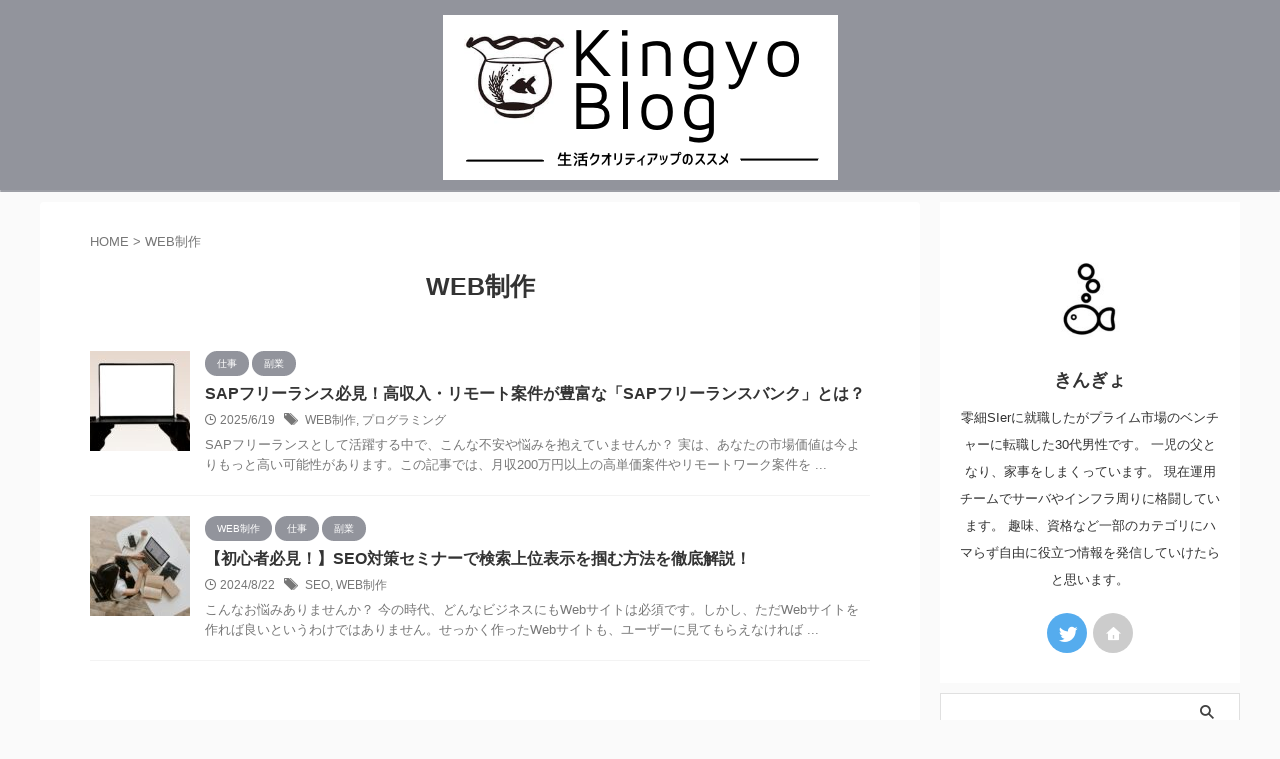

--- FILE ---
content_type: text/html; charset=UTF-8
request_url: https://kingyo-blog.com/tag/web%E5%88%B6%E4%BD%9C/
body_size: 19717
content:
<!DOCTYPE html>
<!--[if lt IE 7]>
<html class="ie6" lang="ja"> <![endif]-->
<!--[if IE 7]>
<html class="i7" lang="ja"> <![endif]-->
<!--[if IE 8]>
<html class="ie" lang="ja"> <![endif]-->
<!--[if gt IE 8]><!-->
<html lang="ja" class="s-navi-search-overlay ">
	<!--<![endif]-->
	<head prefix="og: http://ogp.me/ns# fb: http://ogp.me/ns/fb# article: http://ogp.me/ns/article#">
		
	<!-- Global site tag (gtag.js) - Google Analytics -->
	<script async src="https://www.googletagmanager.com/gtag/js?id=G-FVJEWWRST0"></script>
	<script>
	  window.dataLayer = window.dataLayer || [];
	  function gtag(){dataLayer.push(arguments);}
	  gtag('js', new Date());

	  gtag('config', 'G-FVJEWWRST0');
	</script>
			<meta charset="UTF-8" >
		<meta name="viewport" content="width=device-width,initial-scale=1.0,user-scalable=no,viewport-fit=cover">
		<meta name="format-detection" content="telephone=no" >
		<meta name="referrer" content="no-referrer-when-downgrade"/>

					<meta name="robots" content="noindex,follow">
		
		<link rel="alternate" type="application/rss+xml" title="きんぎょブログ RSS Feed" href="https://kingyo-blog.com/feed/" />
		<link rel="pingback" href="https://kingyo-blog.com/xmlrpc.php" >
		<!--[if lt IE 9]>
		<script src="https://kingyo-blog.com/wp-content/themes/affinger/js/html5shiv.js"></script>
		<![endif]-->
				<meta name='robots' content='max-image-preview:large' />
<title>WEB制作 - きんぎょブログ</title>
<link rel='dns-prefetch' href='//ajax.googleapis.com' />
<link rel='dns-prefetch' href='//use.fontawesome.com' />
<script type="text/javascript">
window._wpemojiSettings = {"baseUrl":"https:\/\/s.w.org\/images\/core\/emoji\/14.0.0\/72x72\/","ext":".png","svgUrl":"https:\/\/s.w.org\/images\/core\/emoji\/14.0.0\/svg\/","svgExt":".svg","source":{"concatemoji":"https:\/\/kingyo-blog.com\/wp-includes\/js\/wp-emoji-release.min.js?ver=6.1"}};
/*! This file is auto-generated */
!function(e,a,t){var n,r,o,i=a.createElement("canvas"),p=i.getContext&&i.getContext("2d");function s(e,t){var a=String.fromCharCode,e=(p.clearRect(0,0,i.width,i.height),p.fillText(a.apply(this,e),0,0),i.toDataURL());return p.clearRect(0,0,i.width,i.height),p.fillText(a.apply(this,t),0,0),e===i.toDataURL()}function c(e){var t=a.createElement("script");t.src=e,t.defer=t.type="text/javascript",a.getElementsByTagName("head")[0].appendChild(t)}for(o=Array("flag","emoji"),t.supports={everything:!0,everythingExceptFlag:!0},r=0;r<o.length;r++)t.supports[o[r]]=function(e){if(p&&p.fillText)switch(p.textBaseline="top",p.font="600 32px Arial",e){case"flag":return s([127987,65039,8205,9895,65039],[127987,65039,8203,9895,65039])?!1:!s([55356,56826,55356,56819],[55356,56826,8203,55356,56819])&&!s([55356,57332,56128,56423,56128,56418,56128,56421,56128,56430,56128,56423,56128,56447],[55356,57332,8203,56128,56423,8203,56128,56418,8203,56128,56421,8203,56128,56430,8203,56128,56423,8203,56128,56447]);case"emoji":return!s([129777,127995,8205,129778,127999],[129777,127995,8203,129778,127999])}return!1}(o[r]),t.supports.everything=t.supports.everything&&t.supports[o[r]],"flag"!==o[r]&&(t.supports.everythingExceptFlag=t.supports.everythingExceptFlag&&t.supports[o[r]]);t.supports.everythingExceptFlag=t.supports.everythingExceptFlag&&!t.supports.flag,t.DOMReady=!1,t.readyCallback=function(){t.DOMReady=!0},t.supports.everything||(n=function(){t.readyCallback()},a.addEventListener?(a.addEventListener("DOMContentLoaded",n,!1),e.addEventListener("load",n,!1)):(e.attachEvent("onload",n),a.attachEvent("onreadystatechange",function(){"complete"===a.readyState&&t.readyCallback()})),(e=t.source||{}).concatemoji?c(e.concatemoji):e.wpemoji&&e.twemoji&&(c(e.twemoji),c(e.wpemoji)))}(window,document,window._wpemojiSettings);
</script>
<style type="text/css">
img.wp-smiley,
img.emoji {
	display: inline !important;
	border: none !important;
	box-shadow: none !important;
	height: 1em !important;
	width: 1em !important;
	margin: 0 0.07em !important;
	vertical-align: -0.1em !important;
	background: none !important;
	padding: 0 !important;
}
</style>
	<link rel='stylesheet' id='wp-block-library-css' href='https://kingyo-blog.com/wp-includes/css/dist/block-library/style.min.css?ver=6.1' type='text/css' media='all' />
<style id='wp-block-library-inline-css' type='text/css'>
.has-text-align-justify{text-align:justify;}
</style>
<link rel='stylesheet' id='mediaelement-css' href='https://kingyo-blog.com/wp-includes/js/mediaelement/mediaelementplayer-legacy.min.css?ver=4.2.17' type='text/css' media='all' />
<link rel='stylesheet' id='wp-mediaelement-css' href='https://kingyo-blog.com/wp-includes/js/mediaelement/wp-mediaelement.min.css?ver=6.1' type='text/css' media='all' />
<link rel='stylesheet' id='classic-theme-styles-css' href='https://kingyo-blog.com/wp-includes/css/classic-themes.min.css?ver=1' type='text/css' media='all' />
<style id='global-styles-inline-css' type='text/css'>
body{--wp--preset--color--black: #000000;--wp--preset--color--cyan-bluish-gray: #abb8c3;--wp--preset--color--white: #ffffff;--wp--preset--color--pale-pink: #f78da7;--wp--preset--color--vivid-red: #cf2e2e;--wp--preset--color--luminous-vivid-orange: #ff6900;--wp--preset--color--luminous-vivid-amber: #fcb900;--wp--preset--color--light-green-cyan: #eefaff;--wp--preset--color--vivid-green-cyan: #00d084;--wp--preset--color--pale-cyan-blue: #8ed1fc;--wp--preset--color--vivid-cyan-blue: #0693e3;--wp--preset--color--vivid-purple: #9b51e0;--wp--preset--color--soft-red: #e92f3d;--wp--preset--color--light-grayish-red: #fdf0f2;--wp--preset--color--vivid-yellow: #ffc107;--wp--preset--color--very-pale-yellow: #fffde7;--wp--preset--color--very-light-gray: #fafafa;--wp--preset--color--very-dark-gray: #313131;--wp--preset--color--original-color-a: #00B900;--wp--preset--color--original-color-b: #f4fff4;--wp--preset--color--original-color-c: #F3E5F5;--wp--preset--color--original-color-d: #9E9D24;--wp--preset--gradient--vivid-cyan-blue-to-vivid-purple: linear-gradient(135deg,rgba(6,147,227,1) 0%,rgb(155,81,224) 100%);--wp--preset--gradient--light-green-cyan-to-vivid-green-cyan: linear-gradient(135deg,rgb(122,220,180) 0%,rgb(0,208,130) 100%);--wp--preset--gradient--luminous-vivid-amber-to-luminous-vivid-orange: linear-gradient(135deg,rgba(252,185,0,1) 0%,rgba(255,105,0,1) 100%);--wp--preset--gradient--luminous-vivid-orange-to-vivid-red: linear-gradient(135deg,rgba(255,105,0,1) 0%,rgb(207,46,46) 100%);--wp--preset--gradient--very-light-gray-to-cyan-bluish-gray: linear-gradient(135deg,rgb(238,238,238) 0%,rgb(169,184,195) 100%);--wp--preset--gradient--cool-to-warm-spectrum: linear-gradient(135deg,rgb(74,234,220) 0%,rgb(151,120,209) 20%,rgb(207,42,186) 40%,rgb(238,44,130) 60%,rgb(251,105,98) 80%,rgb(254,248,76) 100%);--wp--preset--gradient--blush-light-purple: linear-gradient(135deg,rgb(255,206,236) 0%,rgb(152,150,240) 100%);--wp--preset--gradient--blush-bordeaux: linear-gradient(135deg,rgb(254,205,165) 0%,rgb(254,45,45) 50%,rgb(107,0,62) 100%);--wp--preset--gradient--luminous-dusk: linear-gradient(135deg,rgb(255,203,112) 0%,rgb(199,81,192) 50%,rgb(65,88,208) 100%);--wp--preset--gradient--pale-ocean: linear-gradient(135deg,rgb(255,245,203) 0%,rgb(182,227,212) 50%,rgb(51,167,181) 100%);--wp--preset--gradient--electric-grass: linear-gradient(135deg,rgb(202,248,128) 0%,rgb(113,206,126) 100%);--wp--preset--gradient--midnight: linear-gradient(135deg,rgb(2,3,129) 0%,rgb(40,116,252) 100%);--wp--preset--duotone--dark-grayscale: url('#wp-duotone-dark-grayscale');--wp--preset--duotone--grayscale: url('#wp-duotone-grayscale');--wp--preset--duotone--purple-yellow: url('#wp-duotone-purple-yellow');--wp--preset--duotone--blue-red: url('#wp-duotone-blue-red');--wp--preset--duotone--midnight: url('#wp-duotone-midnight');--wp--preset--duotone--magenta-yellow: url('#wp-duotone-magenta-yellow');--wp--preset--duotone--purple-green: url('#wp-duotone-purple-green');--wp--preset--duotone--blue-orange: url('#wp-duotone-blue-orange');--wp--preset--font-size--small: .8em;--wp--preset--font-size--medium: 20px;--wp--preset--font-size--large: 1.5em;--wp--preset--font-size--x-large: 42px;--wp--preset--font-size--st-regular: 1em;--wp--preset--font-size--huge: 3em;--wp--preset--spacing--20: 0.44rem;--wp--preset--spacing--30: 0.67rem;--wp--preset--spacing--40: 1rem;--wp--preset--spacing--50: 1.5rem;--wp--preset--spacing--60: 2.25rem;--wp--preset--spacing--70: 3.38rem;--wp--preset--spacing--80: 5.06rem;}:where(.is-layout-flex){gap: 0.5em;}body .is-layout-flow > .alignleft{float: left;margin-inline-start: 0;margin-inline-end: 2em;}body .is-layout-flow > .alignright{float: right;margin-inline-start: 2em;margin-inline-end: 0;}body .is-layout-flow > .aligncenter{margin-left: auto !important;margin-right: auto !important;}body .is-layout-constrained > .alignleft{float: left;margin-inline-start: 0;margin-inline-end: 2em;}body .is-layout-constrained > .alignright{float: right;margin-inline-start: 2em;margin-inline-end: 0;}body .is-layout-constrained > .aligncenter{margin-left: auto !important;margin-right: auto !important;}body .is-layout-constrained > :where(:not(.alignleft):not(.alignright):not(.alignfull)){max-width: var(--wp--style--global--content-size);margin-left: auto !important;margin-right: auto !important;}body .is-layout-constrained > .alignwide{max-width: var(--wp--style--global--wide-size);}body .is-layout-flex{display: flex;}body .is-layout-flex{flex-wrap: wrap;align-items: center;}body .is-layout-flex > *{margin: 0;}:where(.wp-block-columns.is-layout-flex){gap: 2em;}.has-black-color{color: var(--wp--preset--color--black) !important;}.has-cyan-bluish-gray-color{color: var(--wp--preset--color--cyan-bluish-gray) !important;}.has-white-color{color: var(--wp--preset--color--white) !important;}.has-pale-pink-color{color: var(--wp--preset--color--pale-pink) !important;}.has-vivid-red-color{color: var(--wp--preset--color--vivid-red) !important;}.has-luminous-vivid-orange-color{color: var(--wp--preset--color--luminous-vivid-orange) !important;}.has-luminous-vivid-amber-color{color: var(--wp--preset--color--luminous-vivid-amber) !important;}.has-light-green-cyan-color{color: var(--wp--preset--color--light-green-cyan) !important;}.has-vivid-green-cyan-color{color: var(--wp--preset--color--vivid-green-cyan) !important;}.has-pale-cyan-blue-color{color: var(--wp--preset--color--pale-cyan-blue) !important;}.has-vivid-cyan-blue-color{color: var(--wp--preset--color--vivid-cyan-blue) !important;}.has-vivid-purple-color{color: var(--wp--preset--color--vivid-purple) !important;}.has-black-background-color{background-color: var(--wp--preset--color--black) !important;}.has-cyan-bluish-gray-background-color{background-color: var(--wp--preset--color--cyan-bluish-gray) !important;}.has-white-background-color{background-color: var(--wp--preset--color--white) !important;}.has-pale-pink-background-color{background-color: var(--wp--preset--color--pale-pink) !important;}.has-vivid-red-background-color{background-color: var(--wp--preset--color--vivid-red) !important;}.has-luminous-vivid-orange-background-color{background-color: var(--wp--preset--color--luminous-vivid-orange) !important;}.has-luminous-vivid-amber-background-color{background-color: var(--wp--preset--color--luminous-vivid-amber) !important;}.has-light-green-cyan-background-color{background-color: var(--wp--preset--color--light-green-cyan) !important;}.has-vivid-green-cyan-background-color{background-color: var(--wp--preset--color--vivid-green-cyan) !important;}.has-pale-cyan-blue-background-color{background-color: var(--wp--preset--color--pale-cyan-blue) !important;}.has-vivid-cyan-blue-background-color{background-color: var(--wp--preset--color--vivid-cyan-blue) !important;}.has-vivid-purple-background-color{background-color: var(--wp--preset--color--vivid-purple) !important;}.has-black-border-color{border-color: var(--wp--preset--color--black) !important;}.has-cyan-bluish-gray-border-color{border-color: var(--wp--preset--color--cyan-bluish-gray) !important;}.has-white-border-color{border-color: var(--wp--preset--color--white) !important;}.has-pale-pink-border-color{border-color: var(--wp--preset--color--pale-pink) !important;}.has-vivid-red-border-color{border-color: var(--wp--preset--color--vivid-red) !important;}.has-luminous-vivid-orange-border-color{border-color: var(--wp--preset--color--luminous-vivid-orange) !important;}.has-luminous-vivid-amber-border-color{border-color: var(--wp--preset--color--luminous-vivid-amber) !important;}.has-light-green-cyan-border-color{border-color: var(--wp--preset--color--light-green-cyan) !important;}.has-vivid-green-cyan-border-color{border-color: var(--wp--preset--color--vivid-green-cyan) !important;}.has-pale-cyan-blue-border-color{border-color: var(--wp--preset--color--pale-cyan-blue) !important;}.has-vivid-cyan-blue-border-color{border-color: var(--wp--preset--color--vivid-cyan-blue) !important;}.has-vivid-purple-border-color{border-color: var(--wp--preset--color--vivid-purple) !important;}.has-vivid-cyan-blue-to-vivid-purple-gradient-background{background: var(--wp--preset--gradient--vivid-cyan-blue-to-vivid-purple) !important;}.has-light-green-cyan-to-vivid-green-cyan-gradient-background{background: var(--wp--preset--gradient--light-green-cyan-to-vivid-green-cyan) !important;}.has-luminous-vivid-amber-to-luminous-vivid-orange-gradient-background{background: var(--wp--preset--gradient--luminous-vivid-amber-to-luminous-vivid-orange) !important;}.has-luminous-vivid-orange-to-vivid-red-gradient-background{background: var(--wp--preset--gradient--luminous-vivid-orange-to-vivid-red) !important;}.has-very-light-gray-to-cyan-bluish-gray-gradient-background{background: var(--wp--preset--gradient--very-light-gray-to-cyan-bluish-gray) !important;}.has-cool-to-warm-spectrum-gradient-background{background: var(--wp--preset--gradient--cool-to-warm-spectrum) !important;}.has-blush-light-purple-gradient-background{background: var(--wp--preset--gradient--blush-light-purple) !important;}.has-blush-bordeaux-gradient-background{background: var(--wp--preset--gradient--blush-bordeaux) !important;}.has-luminous-dusk-gradient-background{background: var(--wp--preset--gradient--luminous-dusk) !important;}.has-pale-ocean-gradient-background{background: var(--wp--preset--gradient--pale-ocean) !important;}.has-electric-grass-gradient-background{background: var(--wp--preset--gradient--electric-grass) !important;}.has-midnight-gradient-background{background: var(--wp--preset--gradient--midnight) !important;}.has-small-font-size{font-size: var(--wp--preset--font-size--small) !important;}.has-medium-font-size{font-size: var(--wp--preset--font-size--medium) !important;}.has-large-font-size{font-size: var(--wp--preset--font-size--large) !important;}.has-x-large-font-size{font-size: var(--wp--preset--font-size--x-large) !important;}
.wp-block-navigation a:where(:not(.wp-element-button)){color: inherit;}
:where(.wp-block-columns.is-layout-flex){gap: 2em;}
.wp-block-pullquote{font-size: 1.5em;line-height: 1.6;}
</style>
<link rel='stylesheet' id='contact-form-7-css' href='https://kingyo-blog.com/wp-content/plugins/contact-form-7/includes/css/styles.css?ver=5.4.1' type='text/css' media='all' />
<link rel='stylesheet' id='toc-screen-css' href='https://kingyo-blog.com/wp-content/plugins/table-of-contents-plus/screen.min.css?ver=2002' type='text/css' media='all' />
<link rel='stylesheet' id='ppress-frontend-css' href='https://kingyo-blog.com/wp-content/plugins/wp-user-avatar/assets/css/frontend.min.css?ver=4.3.1' type='text/css' media='all' />
<link rel='stylesheet' id='ppress-flatpickr-css' href='https://kingyo-blog.com/wp-content/plugins/wp-user-avatar/assets/flatpickr/flatpickr.min.css?ver=4.3.1' type='text/css' media='all' />
<link rel='stylesheet' id='ppress-select2-css' href='https://kingyo-blog.com/wp-content/plugins/wp-user-avatar/assets/select2/select2.min.css?ver=6.1' type='text/css' media='all' />
<link rel='stylesheet' id='normalize-css' href='https://kingyo-blog.com/wp-content/themes/affinger/css/normalize.css?ver=1.5.9' type='text/css' media='all' />
<link rel='stylesheet' id='st_svg-css' href='https://kingyo-blog.com/wp-content/themes/affinger/st_svg/style.css?ver=6.1' type='text/css' media='all' />
<link rel='stylesheet' id='slick-css' href='https://kingyo-blog.com/wp-content/themes/affinger/vendor/slick/slick.css?ver=1.8.0' type='text/css' media='all' />
<link rel='stylesheet' id='slick-theme-css' href='https://kingyo-blog.com/wp-content/themes/affinger/vendor/slick/slick-theme.css?ver=1.8.0' type='text/css' media='all' />
<link rel='stylesheet' id='fonts-googleapis-notosansjp-css' href='//fonts.googleapis.com/css?family=Noto+Sans+JP%3A400%2C700&#038;display=swap&#038;subset=japanese&#038;ver=6.1' type='text/css' media='all' />
<link rel='stylesheet' id='style-css' href='https://kingyo-blog.com/wp-content/themes/affinger/style.css?ver=6.1' type='text/css' media='all' />
<link rel='stylesheet' id='child-style-css' href='https://kingyo-blog.com/wp-content/themes/affinger-child/style.css?ver=6.1' type='text/css' media='all' />
<link rel='stylesheet' id='single-css' href='https://kingyo-blog.com/wp-content/themes/affinger/st-rankcss.php' type='text/css' media='all' />
<link rel='stylesheet' id='font-awesome-official-css' href='https://use.fontawesome.com/releases/v6.2.0/css/all.css' type='text/css' media='all' integrity="sha384-SOnAn/m2fVJCwnbEYgD4xzrPtvsXdElhOVvR8ND1YjB5nhGNwwf7nBQlhfAwHAZC" crossorigin="anonymous" />
<link rel='stylesheet' id='hcb-style-css' href='https://kingyo-blog.com/wp-content/plugins/highlighting-code-block/build/css/hcb--dark.css?ver=1.7.0' type='text/css' media='all' />
<style id='hcb-style-inline-css' type='text/css'>
:root{--hcb-font-size: 14px}:root{--hcb-font-size--mobile: 13px}:root{--hcb-font-family:Menlo, Consolas, "Hiragino Kaku Gothic ProN", "Hiragino Sans", Meiryo, sans-serif;}
</style>
<link rel='stylesheet' id='st-themecss-css' href='https://kingyo-blog.com/wp-content/themes/affinger/st-themecss-loader.php?ver=6.1' type='text/css' media='all' />
<link rel='stylesheet' id='font-awesome-official-v4shim-css' href='https://use.fontawesome.com/releases/v6.2.0/css/v4-shims.css' type='text/css' media='all' integrity="sha384-MAgG0MNwzSXBbmOw4KK9yjMrRaUNSCk3WoZPkzVC1rmhXzerY4gqk/BLNYtdOFCO" crossorigin="anonymous" />
<link rel='stylesheet' id='jetpack_css-css' href='https://kingyo-blog.com/wp-content/plugins/jetpack/css/jetpack.css?ver=11.0.2' type='text/css' media='all' />
<script type='text/javascript' src='//ajax.googleapis.com/ajax/libs/jquery/1.11.3/jquery.min.js?ver=1.11.3' id='jquery-js'></script>
<script type='text/javascript' src='https://kingyo-blog.com/wp-content/plugins/wp-user-avatar/assets/flatpickr/flatpickr.min.js?ver=4.3.1' id='ppress-flatpickr-js'></script>
<script type='text/javascript' src='https://kingyo-blog.com/wp-content/plugins/wp-user-avatar/assets/select2/select2.min.js?ver=4.3.1' id='ppress-select2-js'></script>
<link rel="https://api.w.org/" href="https://kingyo-blog.com/wp-json/" /><link rel="alternate" type="application/json" href="https://kingyo-blog.com/wp-json/wp/v2/tags/53" /><style type="text/css">div#toc_container ul li {font-size: 90%;}</style><style>img#wpstats{display:none}</style>
	<link rel="next" href="https://kingyo-blog.com/tag/web%E5%88%B6%E4%BD%9C/page/2/" />
<meta name="google-site-verification" content="ibKbkPhbHSThTLQoCC0PxLpe3muYy9WCuqEChu4mVqM" />
<noscript><style>.lazyload[data-src]{display:none !important;}</style></noscript><style>.lazyload{background-image:none !important;}.lazyload:before{background-image:none !important;}</style><link rel="icon" href="https://kingyo-blog.com/wp-content/uploads/2022/11/cropped-122230-32x32.jpg" sizes="32x32" />
<link rel="icon" href="https://kingyo-blog.com/wp-content/uploads/2022/11/cropped-122230-192x192.jpg" sizes="192x192" />
<link rel="apple-touch-icon" href="https://kingyo-blog.com/wp-content/uploads/2022/11/cropped-122230-180x180.jpg" />
<meta name="msapplication-TileImage" content="https://kingyo-blog.com/wp-content/uploads/2022/11/cropped-122230-270x270.jpg" />
		<style type="text/css" id="wp-custom-css">
			.my-skyblue {color: #6c9fce;}		</style>
				
<!-- OGP -->

<meta property="og:type" content="website">
<meta property="og:title" content="きんぎょブログ">
<meta property="og:url" content="https://kingyo-blog.com">
<meta property="og:description" content="生活クオリティアップのススメ">
<meta property="og:site_name" content="きんぎょブログ">
<meta property="og:image" content="https://kingyo-blog.com/wp-content/themes/affinger/images/no-img.png">


				<meta name="twitter:card" content="summary_large_image">
	
	<meta name="twitter:site" content="@king_yo_blog">
	<meta name="twitter:title" content="きんぎょブログ">
	<meta name="twitter:description" content="生活クオリティアップのススメ">
	<meta name="twitter:image" content="https://kingyo-blog.com/wp-content/themes/affinger/images/no-img.png">
<!-- /OGP -->
		


<script>
	(function (window, document, $, undefined) {
		'use strict';

		var SlideBox = (function () {
			/**
			 * @param $element
			 *
			 * @constructor
			 */
			function SlideBox($element) {
				this._$element = $element;
			}

			SlideBox.prototype.$content = function () {
				return this._$element.find('[data-st-slidebox-content]');
			};

			SlideBox.prototype.$toggle = function () {
				return this._$element.find('[data-st-slidebox-toggle]');
			};

			SlideBox.prototype.$icon = function () {
				return this._$element.find('[data-st-slidebox-icon]');
			};

			SlideBox.prototype.$text = function () {
				return this._$element.find('[data-st-slidebox-text]');
			};

			SlideBox.prototype.is_expanded = function () {
				return !!(this._$element.filter('[data-st-slidebox-expanded="true"]').length);
			};

			SlideBox.prototype.expand = function () {
				var self = this;

				this.$content().slideDown()
					.promise()
					.then(function () {
						var $icon = self.$icon();
						var $text = self.$text();

						$icon.removeClass($icon.attr('data-st-slidebox-icon-collapsed'))
							.addClass($icon.attr('data-st-slidebox-icon-expanded'))

						$text.text($text.attr('data-st-slidebox-text-expanded'))

						self._$element.removeClass('is-collapsed')
							.addClass('is-expanded');

						self._$element.attr('data-st-slidebox-expanded', 'true');
					});
			};

			SlideBox.prototype.collapse = function () {
				var self = this;

				this.$content().slideUp()
					.promise()
					.then(function () {
						var $icon = self.$icon();
						var $text = self.$text();

						$icon.removeClass($icon.attr('data-st-slidebox-icon-expanded'))
							.addClass($icon.attr('data-st-slidebox-icon-collapsed'))

						$text.text($text.attr('data-st-slidebox-text-collapsed'))

						self._$element.removeClass('is-expanded')
							.addClass('is-collapsed');

						self._$element.attr('data-st-slidebox-expanded', 'false');
					});
			};

			SlideBox.prototype.toggle = function () {
				if (this.is_expanded()) {
					this.collapse();
				} else {
					this.expand();
				}
			};

			SlideBox.prototype.add_event_listeners = function () {
				var self = this;

				this.$toggle().on('click', function (event) {
					self.toggle();
				});
			};

			SlideBox.prototype.initialize = function () {
				this.add_event_listeners();
			};

			return SlideBox;
		}());

		function on_ready() {
			var slideBoxes = [];

			$('[data-st-slidebox]').each(function () {
				var $element = $(this);
				var slideBox = new SlideBox($element);

				slideBoxes.push(slideBox);

				slideBox.initialize();
			});

			return slideBoxes;
		}

		$(on_ready);
	}(window, window.document, jQuery));
</script>

<script>
	(function (window, document, $, undefined) {
		'use strict';

		$(function(){
		  $('#st-tab-menu li').on('click', function(){
			if($(this).not('active')){
			  $(this).addClass('active').siblings('li').removeClass('active');
			  var index = $('#st-tab-menu li').index(this);
			  $('#st-tab-menu + #st-tab-box div').eq(index).addClass('active').siblings('div').removeClass('active');
			}
		  });
		});
	}(window, window.document, jQuery));
</script>

<script>
	(function (window, document, $, undefined) {
		'use strict';

		$(function(){
			/* 第一階層のみの目次にクラスを挿入 */
			$("#toc_container:not(:has(ul ul))").addClass("only-toc");
			/* アコーディオンメニュー内のカテゴリにクラス追加 */
			$(".st-ac-box ul:has(.cat-item)").each(function(){
				$(this).addClass("st-ac-cat");
			});
		});
	}(window, window.document, jQuery));
</script>

<script>
	(function (window, document, $, undefined) {
		'use strict';

		$(function(){
									$('.st-star').parent('.rankh4').css('padding-bottom','5px'); // スターがある場合のランキング見出し調整
		});
	}(window, window.document, jQuery));
</script>



	<script>
		(function (window, document, $, undefined) {
			'use strict';

			$(function() {
				$('.is-style-st-paragraph-kaiwa').wrapInner('<span class="st-paragraph-kaiwa-text">');
			});
		}(window, window.document, jQuery));
	</script>

	<script>
		(function (window, document, $, undefined) {
			'use strict';

			$(function() {
				$('.is-style-st-paragraph-kaiwa-b').wrapInner('<span class="st-paragraph-kaiwa-text">');
			});
		}(window, window.document, jQuery));
	</script>

<script>
	/* Gutenbergスタイルを調整 */
	(function (window, document, $, undefined) {
		'use strict';

		$(function() {
			$( '[class^="is-style-st-paragraph-"],[class*=" is-style-st-paragraph-"]' ).wrapInner( '<span class="st-noflex"></span>' );
		});
	}(window, window.document, jQuery));
</script>



			</head>
	<body class="archive tag tag-web tag-53 not-front-page" >
<script data-cfasync="false">var ewww_webp_supported=false;</script>				<div id="st-ami">
				<div id="wrapper" class="">
				<div id="wrapper-in">

					

<header id="st-headwide">
	<div id="header-full">
		<div id="headbox-bg">
			<div id="headbox">

					<nav id="s-navi" class="pcnone" data-st-nav data-st-nav-type="normal">
		<dl class="acordion is-active" data-st-nav-primary>
			<dt class="trigger">
				<p class="acordion_button"><span class="op op-menu"><i class="st-fa st-svg-menu"></i></span></p>

				
									<div id="st-mobile-logo"></div>
				
				<!-- 追加メニュー -->
				
				<!-- 追加メニュー2 -->
				
			</dt>

			<dd class="acordion_tree">
				<div class="acordion_tree_content">

					

																		<div class="clear"></div>

					
				</div>
			</dd>

					</dl>

					</nav>

									<div id="header-l">
						
						<div id="st-text-logo">
								<!-- ロゴ又はブログ名 -->
    					<p class="sitename sitename-only"><a href="https://kingyo-blog.com/">
                					<img class="sitename-only-img lazyload" src="[data-uri]" width="395" height="165" alt="きんぎょブログ" data-src="https://kingyo-blog.com/wp-content/uploads/2022/11/logo.png" decoding="async"><noscript><img class="sitename-only-img" src="https://kingyo-blog.com/wp-content/uploads/2022/11/logo.png" width="395" height="165" alt="きんぎょブログ" data-eio="l"></noscript>                            </a></p>
            
						</div>
					</div><!-- /#header-l -->
				
				<div id="header-r" class="smanone">
					
				</div><!-- /#header-r -->

			</div><!-- /#headbox -->
		</div><!-- /#headbox-bg clearfix -->

		
		
		
		
			

			<div id="gazou-wide">
					<div id="st-menubox">
			<div id="st-menuwide">
							</div>
		</div>
										<div id="st-headerbox">
						<div id="st-header">
						</div>
					</div>
									</div>
		
	</div><!-- #header-full -->

	





</header>

					<div id="content-w">

						
						

<div id="content" class="clearfix">
	<div id="contentInner">
		<main >
			<article>
				<!--ぱんくず -->
									<div id="breadcrumb">
					<ol>
						<li><a href="https://kingyo-blog.com"><span>HOME</span></a> > </li>
						<li>WEB制作</li>
					</ol>
					</div>
								<!--/ ぱんくず -->
				<!--ループ開始-->
				<div class="post">
					<h1 class="entry-title">
													WEB制作											</h1>
				</div><!-- /post -->
				<aside>
					<div class="kanren ">
			
		<dl class="clearfix">
			<dt><a href="https://kingyo-blog.com/sap-freelancebank-review/">
											<img width="150" height="150" src="[data-uri]" class="attachment-st_thumb150 size-st_thumb150 wp-post-image lazyload" alt="Hands hold up an open laptop with a blank screen." decoding="async"   data-src="https://kingyo-blog.com/wp-content/uploads/2025/06/8ikp2_aesdu-150x150.jpg" data-srcset="https://kingyo-blog.com/wp-content/uploads/2025/06/8ikp2_aesdu-150x150.jpg 150w, https://kingyo-blog.com/wp-content/uploads/2025/06/8ikp2_aesdu-100x100.jpg 100w" data-sizes="auto" /><noscript><img width="150" height="150" src="https://kingyo-blog.com/wp-content/uploads/2025/06/8ikp2_aesdu-150x150.jpg" class="attachment-st_thumb150 size-st_thumb150 wp-post-image" alt="Hands hold up an open laptop with a blank screen." decoding="async" srcset="https://kingyo-blog.com/wp-content/uploads/2025/06/8ikp2_aesdu-150x150.jpg 150w, https://kingyo-blog.com/wp-content/uploads/2025/06/8ikp2_aesdu-100x100.jpg 100w" sizes="(max-width: 150px) 100vw, 150px" data-eio="l" /></noscript>									</a></dt>
			<dd>
				
	
	<p class="st-catgroup itiran-category">
		<a href="https://kingyo-blog.com/category/%e4%bb%95%e4%ba%8b/" title="View all posts in 仕事" rel="category tag"><span class="catname st-catid21">仕事</span></a> <a href="https://kingyo-blog.com/category/%e5%89%af%e6%a5%ad/" title="View all posts in 副業" rel="category tag"><span class="catname st-catid49">副業</span></a>	</p>
				<h3><a href="https://kingyo-blog.com/sap-freelancebank-review/">
						SAPフリーランス必見！高収入・リモート案件が豊富な「SAPフリーランスバンク」とは？					</a></h3>

					<div class="blog_info">
		<p>
							<i class="st-fa st-svg-clock-o"></i>2025/6/19										&nbsp;<span class="pcone">
						<i class="st-fa st-svg-tags"></i>&nbsp;<a href="https://kingyo-blog.com/tag/web%e5%88%b6%e4%bd%9c/" rel="tag">WEB制作</a>, <a href="https://kingyo-blog.com/tag/%e3%83%97%e3%83%ad%e3%82%b0%e3%83%a9%e3%83%9f%e3%83%b3%e3%82%b0/" rel="tag">プログラミング</a>				</span></p>
				</div>

					<div class="st-excerpt smanone">
		<p>SAPフリーランスとして活躍する中で、こんな不安や悩みを抱えていませんか？ 実は、あなたの市場価値は今よりもっと高い可能性があります。この記事では、月収200万円以上の高単価案件やリモートワーク案件を ... </p>
	</div>

				
			</dd>
		</dl>
			
		<dl class="clearfix">
			<dt><a href="https://kingyo-blog.com/seo-seminar-beginner/">
											<img width="150" height="150" src="[data-uri]" class="attachment-st_thumb150 size-st_thumb150 wp-post-image lazyload" alt="Young lady typing on keyboard of laptop in living room" decoding="async" loading="lazy"   data-src="https://kingyo-blog.com/wp-content/uploads/2024/08/4050315-150x150.jpg" data-srcset="https://kingyo-blog.com/wp-content/uploads/2024/08/4050315-150x150.jpg 150w, https://kingyo-blog.com/wp-content/uploads/2024/08/4050315-100x100.jpg 100w" data-sizes="auto" /><noscript><img width="150" height="150" src="https://kingyo-blog.com/wp-content/uploads/2024/08/4050315-150x150.jpg" class="attachment-st_thumb150 size-st_thumb150 wp-post-image" alt="Young lady typing on keyboard of laptop in living room" decoding="async" loading="lazy" srcset="https://kingyo-blog.com/wp-content/uploads/2024/08/4050315-150x150.jpg 150w, https://kingyo-blog.com/wp-content/uploads/2024/08/4050315-100x100.jpg 100w" sizes="(max-width: 150px) 100vw, 150px" data-eio="l" /></noscript>									</a></dt>
			<dd>
				
	
	<p class="st-catgroup itiran-category">
		<a href="https://kingyo-blog.com/category/web%e5%88%b6%e4%bd%9c/" title="View all posts in WEB制作" rel="category tag"><span class="catname st-catid50">WEB制作</span></a> <a href="https://kingyo-blog.com/category/%e4%bb%95%e4%ba%8b/" title="View all posts in 仕事" rel="category tag"><span class="catname st-catid21">仕事</span></a> <a href="https://kingyo-blog.com/category/%e5%89%af%e6%a5%ad/" title="View all posts in 副業" rel="category tag"><span class="catname st-catid49">副業</span></a>	</p>
				<h3><a href="https://kingyo-blog.com/seo-seminar-beginner/">
						【初心者必見！】SEO対策セミナーで検索上位表示を掴む方法を徹底解説！					</a></h3>

					<div class="blog_info">
		<p>
							<i class="st-fa st-svg-clock-o"></i>2024/8/22										&nbsp;<span class="pcone">
						<i class="st-fa st-svg-tags"></i>&nbsp;<a href="https://kingyo-blog.com/tag/seo/" rel="tag">SEO</a>, <a href="https://kingyo-blog.com/tag/web%e5%88%b6%e4%bd%9c/" rel="tag">WEB制作</a>				</span></p>
				</div>

					<div class="st-excerpt smanone">
		<p>こんなお悩みありませんか？ 今の時代、どんなビジネスにもWebサイトは必須です。しかし、ただWebサイトを作れば良いというわけではありません。せっかく作ったWebサイトも、ユーザーに見てもらえなければ ... </p>
	</div>

				
			</dd>
		</dl>
						<div class="st-infeed-adunit">
				<div class="textwidget custom-html-widget"><script async src="https://pagead2.googlesyndication.com/pagead/js/adsbygoogle.js?client=ca-pub-8297135354775240"
     crossorigin="anonymous"></script>
<ins class="adsbygoogle"
     style="display:block"
     data-ad-format="fluid"
     data-ad-layout-key="-gw-1g+k-4q+gn"
     data-ad-client="ca-pub-8297135354775240"
     data-ad-slot="1855785458"></ins>
<script>
     (adsbygoogle = window.adsbygoogle || []).push({});
</script></div>			</div>
		
		<dl class="clearfix">
			<dt><a href="https://kingyo-blog.com/kopencollege-for-women/">
											<img width="150" height="150" src="[data-uri]" class="attachment-st_thumb150 size-st_thumb150 wp-post-image lazyload" alt="person holding black iphone 4" decoding="async" loading="lazy"   data-src="https://kingyo-blog.com/wp-content/uploads/2024/08/3xfwo_wtrkg-150x150.jpg" data-srcset="https://kingyo-blog.com/wp-content/uploads/2024/08/3xfwo_wtrkg-150x150.jpg 150w, https://kingyo-blog.com/wp-content/uploads/2024/08/3xfwo_wtrkg-100x100.jpg 100w" data-sizes="auto" /><noscript><img width="150" height="150" src="https://kingyo-blog.com/wp-content/uploads/2024/08/3xfwo_wtrkg-150x150.jpg" class="attachment-st_thumb150 size-st_thumb150 wp-post-image" alt="person holding black iphone 4" decoding="async" loading="lazy" srcset="https://kingyo-blog.com/wp-content/uploads/2024/08/3xfwo_wtrkg-150x150.jpg 150w, https://kingyo-blog.com/wp-content/uploads/2024/08/3xfwo_wtrkg-100x100.jpg 100w" sizes="(max-width: 150px) 100vw, 150px" data-eio="l" /></noscript>									</a></dt>
			<dd>
				
	
	<p class="st-catgroup itiran-category">
		<a href="https://kingyo-blog.com/category/web%e5%88%b6%e4%bd%9c/" title="View all posts in WEB制作" rel="category tag"><span class="catname st-catid50">WEB制作</span></a> <a href="https://kingyo-blog.com/category/%e4%bb%95%e4%ba%8b/" title="View all posts in 仕事" rel="category tag"><span class="catname st-catid21">仕事</span></a> <a href="https://kingyo-blog.com/category/%e8%bb%a2%e8%81%b7/" title="View all posts in 転職" rel="category tag"><span class="catname st-catid55">転職</span></a>	</p>
				<h3><a href="https://kingyo-blog.com/kopencollege-for-women/">
						【30代〜40代女性向け】未経験からデザイナーになる！コペンカレッジで夢を叶える方法					</a></h3>

					<div class="blog_info">
		<p>
							<i class="st-fa st-svg-clock-o"></i>2024/8/14										&nbsp;<span class="pcone">
						<i class="st-fa st-svg-tags"></i>&nbsp;<a href="https://kingyo-blog.com/tag/web%e3%83%87%e3%82%b6%e3%82%a4%e3%83%b3/" rel="tag">WEBデザイン</a>, <a href="https://kingyo-blog.com/tag/web%e5%88%b6%e4%bd%9c/" rel="tag">WEB制作</a>, <a href="https://kingyo-blog.com/tag/%e8%bb%a2%e8%81%b7/" rel="tag">転職</a>				</span></p>
				</div>

					<div class="st-excerpt smanone">
		<p>こんなお悩みありませんか？ 今の仕事は安定している。でも、心のどこかで「このままでいいのかな？」と感じている。忙しい毎日の中で、自分の本当にやりたいことを諦めていませんか？ 大丈夫です！あなたには、デ ... </p>
	</div>

				
			</dd>
		</dl>
			
		<dl class="clearfix">
			<dt><a href="https://kingyo-blog.com/system-development-company-selection/">
											<img width="150" height="150" src="[data-uri]" class="attachment-st_thumb150 size-st_thumb150 wp-post-image lazyload" alt="A laptop computer sitting on top of a wooden desk" decoding="async" loading="lazy"   data-src="https://kingyo-blog.com/wp-content/uploads/2024/08/orfe0w1tvs-150x150.jpg" data-srcset="https://kingyo-blog.com/wp-content/uploads/2024/08/orfe0w1tvs-150x150.jpg 150w, https://kingyo-blog.com/wp-content/uploads/2024/08/orfe0w1tvs-100x100.jpg 100w" data-sizes="auto" /><noscript><img width="150" height="150" src="https://kingyo-blog.com/wp-content/uploads/2024/08/orfe0w1tvs-150x150.jpg" class="attachment-st_thumb150 size-st_thumb150 wp-post-image" alt="A laptop computer sitting on top of a wooden desk" decoding="async" loading="lazy" srcset="https://kingyo-blog.com/wp-content/uploads/2024/08/orfe0w1tvs-150x150.jpg 150w, https://kingyo-blog.com/wp-content/uploads/2024/08/orfe0w1tvs-100x100.jpg 100w" sizes="(max-width: 150px) 100vw, 150px" data-eio="l" /></noscript>									</a></dt>
			<dd>
				
	
	<p class="st-catgroup itiran-category">
		<a href="https://kingyo-blog.com/category/web%e5%88%b6%e4%bd%9c/" title="View all posts in WEB制作" rel="category tag"><span class="catname st-catid50">WEB制作</span></a> <a href="https://kingyo-blog.com/category/%e3%83%97%e3%83%ad%e3%82%b0%e3%83%a9%e3%83%9f%e3%83%b3%e3%82%b0/" title="View all posts in プログラミング" rel="category tag"><span class="catname st-catid32">プログラミング</span></a>	</p>
				<h3><a href="https://kingyo-blog.com/system-development-company-selection/">
						【システム開発会社選び】失敗しないための秘訣！専門家が最適な企業を無料紹介【発注ナビ】					</a></h3>

					<div class="blog_info">
		<p>
							<i class="st-fa st-svg-refresh"></i>2024/8/10										&nbsp;<span class="pcone">
						<i class="st-fa st-svg-tags"></i>&nbsp;<a href="https://kingyo-blog.com/tag/web%e5%88%b6%e4%bd%9c/" rel="tag">WEB制作</a>, <a href="https://kingyo-blog.com/tag/%e3%82%b7%e3%82%b9%e3%83%86%e3%83%a0%e9%96%8b%e7%99%ba/" rel="tag">システム開発</a>, <a href="https://kingyo-blog.com/tag/%e3%83%97%e3%83%ad%e3%82%b0%e3%83%a9%e3%83%9f%e3%83%b3%e3%82%b0/" rel="tag">プログラミング</a>				</span></p>
				</div>

					<div class="st-excerpt smanone">
		<p>こんなお悩みありませんか？ 適切なシステム開発会社を見つけられずに、時間だけが過ぎていく…。 そして、結局は妥協してしまい、期待通りのシステムを開発できない…。 そんな不安を抱えていませんか？ しかし ... </p>
	</div>

				
			</dd>
		</dl>
						<div class="st-infeed-adunit">
				<div class="textwidget custom-html-widget"><script async src="https://pagead2.googlesyndication.com/pagead/js/adsbygoogle.js?client=ca-pub-8297135354775240"
     crossorigin="anonymous"></script>
<ins class="adsbygoogle"
     style="display:block"
     data-ad-format="fluid"
     data-ad-layout-key="-gw-1g+k-4q+gn"
     data-ad-client="ca-pub-8297135354775240"
     data-ad-slot="1855785458"></ins>
<script>
     (adsbygoogle = window.adsbygoogle || []).push({});
</script></div>			</div>
		
		<dl class="clearfix">
			<dt><a href="https://kingyo-blog.com/app2u-nocode-app-development/">
											<img width="150" height="150" src="[data-uri]" class="attachment-st_thumb150 size-st_thumb150 wp-post-image lazyload" alt="MacBook Pro on top of brown wooden dining table" decoding="async" loading="lazy"   data-src="https://kingyo-blog.com/wp-content/uploads/2024/08/hvyy5seefc8-150x150.jpg" data-srcset="https://kingyo-blog.com/wp-content/uploads/2024/08/hvyy5seefc8-150x150.jpg 150w, https://kingyo-blog.com/wp-content/uploads/2024/08/hvyy5seefc8-100x100.jpg 100w" data-sizes="auto" /><noscript><img width="150" height="150" src="https://kingyo-blog.com/wp-content/uploads/2024/08/hvyy5seefc8-150x150.jpg" class="attachment-st_thumb150 size-st_thumb150 wp-post-image" alt="MacBook Pro on top of brown wooden dining table" decoding="async" loading="lazy" srcset="https://kingyo-blog.com/wp-content/uploads/2024/08/hvyy5seefc8-150x150.jpg 150w, https://kingyo-blog.com/wp-content/uploads/2024/08/hvyy5seefc8-100x100.jpg 100w" sizes="(max-width: 150px) 100vw, 150px" data-eio="l" /></noscript>									</a></dt>
			<dd>
				
	
	<p class="st-catgroup itiran-category">
		<a href="https://kingyo-blog.com/category/web%e5%88%b6%e4%bd%9c/" title="View all posts in WEB制作" rel="category tag"><span class="catname st-catid50">WEB制作</span></a> <a href="https://kingyo-blog.com/category/%e3%83%97%e3%83%ad%e3%82%b0%e3%83%a9%e3%83%9f%e3%83%b3%e3%82%b0/" title="View all posts in プログラミング" rel="category tag"><span class="catname st-catid32">プログラミング</span></a>	</p>
				<h3><a href="https://kingyo-blog.com/app2u-nocode-app-development/">
						【月1万円〜】プログラミング不要！App2Uで簡単アプリ作成＆ビジネス成長！					</a></h3>

					<div class="blog_info">
		<p>
							<i class="st-fa st-svg-clock-o"></i>2024/8/7										&nbsp;<span class="pcone">
						<i class="st-fa st-svg-tags"></i>&nbsp;<a href="https://kingyo-blog.com/tag/web%e5%88%b6%e4%bd%9c/" rel="tag">WEB制作</a>, <a href="https://kingyo-blog.com/tag/%e3%83%8e%e3%83%bc%e3%82%b3%e3%83%bc%e3%83%89%e3%82%a2%e3%83%97%e3%83%aa/" rel="tag">ノーコードアプリ</a>, <a href="https://kingyo-blog.com/tag/%e3%83%97%e3%83%ad%e3%82%b0%e3%83%a9%e3%83%9f%e3%83%b3%e3%82%b0/" rel="tag">プログラミング</a>				</span></p>
				</div>

					<div class="st-excerpt smanone">
		<p>こんなお悩みありませんか？ 今のままだと、お客様との接点を逃し、ビジネスチャンスを掴み損ねてしまうかもしれません。 しかし、もう心配する必要はありません！ App2Uを使えば、あなたも簡単にビジネス専 ... </p>
	</div>

				
			</dd>
		</dl>
			
		<dl class="clearfix">
			<dt><a href="https://kingyo-blog.com/hompen-lp-service/">
											<img width="150" height="150" src="[data-uri]" class="attachment-st_thumb150 size-st_thumb150 wp-post-image lazyload" alt="backlinks, seo, link building" decoding="async" loading="lazy"   data-src="https://kingyo-blog.com/wp-content/uploads/2024/08/7791410-150x150.jpg" data-srcset="https://kingyo-blog.com/wp-content/uploads/2024/08/7791410-150x150.jpg 150w, https://kingyo-blog.com/wp-content/uploads/2024/08/7791410-100x100.jpg 100w" data-sizes="auto" /><noscript><img width="150" height="150" src="https://kingyo-blog.com/wp-content/uploads/2024/08/7791410-150x150.jpg" class="attachment-st_thumb150 size-st_thumb150 wp-post-image" alt="backlinks, seo, link building" decoding="async" loading="lazy" srcset="https://kingyo-blog.com/wp-content/uploads/2024/08/7791410-150x150.jpg 150w, https://kingyo-blog.com/wp-content/uploads/2024/08/7791410-100x100.jpg 100w" sizes="(max-width: 150px) 100vw, 150px" data-eio="l" /></noscript>									</a></dt>
			<dd>
				
	
	<p class="st-catgroup itiran-category">
		<a href="https://kingyo-blog.com/category/web%e5%88%b6%e4%bd%9c/" title="View all posts in WEB制作" rel="category tag"><span class="catname st-catid50">WEB制作</span></a> <a href="https://kingyo-blog.com/category/%e4%bb%95%e4%ba%8b/" title="View all posts in 仕事" rel="category tag"><span class="catname st-catid21">仕事</span></a>	</p>
				<h3><a href="https://kingyo-blog.com/hompen-lp-service/">
						【初期費用0円】月額9,900円からのホームページ制作サービス「ホムペン」とは？					</a></h3>

					<div class="blog_info">
		<p>
							<i class="st-fa st-svg-refresh"></i>2024/11/29										&nbsp;<span class="pcone">
						<i class="st-fa st-svg-tags"></i>&nbsp;<a href="https://kingyo-blog.com/tag/web%e3%83%87%e3%82%b6%e3%82%a4%e3%83%b3/" rel="tag">WEBデザイン</a>, <a href="https://kingyo-blog.com/tag/web%e5%88%b6%e4%bd%9c/" rel="tag">WEB制作</a>				</span></p>
				</div>

					<div class="st-excerpt smanone">
		<p>こんなお悩みありませんか？ 今の時代、ビジネスを成功させるには、Web上での情報発信は必須です。しかし、ホームページ制作は専門知識が必要で、費用も高額になりがち…。 しかし、安心してください！この記事 ... </p>
	</div>

				
			</dd>
		</dl>
						<div class="st-infeed-adunit">
				<div class="textwidget custom-html-widget"><script async src="https://pagead2.googlesyndication.com/pagead/js/adsbygoogle.js?client=ca-pub-8297135354775240"
     crossorigin="anonymous"></script>
<ins class="adsbygoogle"
     style="display:block"
     data-ad-format="fluid"
     data-ad-layout-key="-gw-1g+k-4q+gn"
     data-ad-client="ca-pub-8297135354775240"
     data-ad-slot="1855785458"></ins>
<script>
     (adsbygoogle = window.adsbygoogle || []).push({});
</script></div>			</div>
		
		<dl class="clearfix">
			<dt><a href="https://kingyo-blog.com/hompen-subscription-website-creation/">
											<img width="150" height="150" src="[data-uri]" class="attachment-st_thumb150 size-st_thumb150 wp-post-image lazyload" alt="seo, 3d, websites" decoding="async" loading="lazy"   data-src="https://kingyo-blog.com/wp-content/uploads/2024/07/2394237-150x150.jpg" data-srcset="https://kingyo-blog.com/wp-content/uploads/2024/07/2394237-150x150.jpg 150w, https://kingyo-blog.com/wp-content/uploads/2024/07/2394237-100x100.jpg 100w" data-sizes="auto" /><noscript><img width="150" height="150" src="https://kingyo-blog.com/wp-content/uploads/2024/07/2394237-150x150.jpg" class="attachment-st_thumb150 size-st_thumb150 wp-post-image" alt="seo, 3d, websites" decoding="async" loading="lazy" srcset="https://kingyo-blog.com/wp-content/uploads/2024/07/2394237-150x150.jpg 150w, https://kingyo-blog.com/wp-content/uploads/2024/07/2394237-100x100.jpg 100w" sizes="(max-width: 150px) 100vw, 150px" data-eio="l" /></noscript>									</a></dt>
			<dd>
				
	
	<p class="st-catgroup itiran-category">
		<a href="https://kingyo-blog.com/category/web%e5%88%b6%e4%bd%9c/" title="View all posts in WEB制作" rel="category tag"><span class="catname st-catid50">WEB制作</span></a> <a href="https://kingyo-blog.com/category/%e4%bb%95%e4%ba%8b/" title="View all posts in 仕事" rel="category tag"><span class="catname st-catid21">仕事</span></a>	</p>
				<h3><a href="https://kingyo-blog.com/hompen-subscription-website-creation/">
						【初期費用0円】ホームページ制作はサブスクが断然お得！ホムペンで始める簡単Web集客					</a></h3>

					<div class="blog_info">
		<p>
							<i class="st-fa st-svg-clock-o"></i>2024/7/30										&nbsp;<span class="pcone">
						<i class="st-fa st-svg-tags"></i>&nbsp;<a href="https://kingyo-blog.com/tag/web%e3%83%87%e3%82%b6%e3%82%a4%e3%83%b3/" rel="tag">WEBデザイン</a>, <a href="https://kingyo-blog.com/tag/web%e5%88%b6%e4%bd%9c/" rel="tag">WEB制作</a>				</span></p>
				</div>

					<div class="st-excerpt smanone">
		<p>こんなお悩みありませんか？ ホームページは、企業や個人事業主にとって、今や無くてはならないビジネスツールです。しかし、いざ作るととなると、高額な制作費用や毎月の維持費がネックになりがちです。従来のホー ... </p>
	</div>

				
			</dd>
		</dl>
			
		<dl class="clearfix">
			<dt><a href="https://kingyo-blog.com/websai/">
											<img width="150" height="150" src="[data-uri]" class="attachment-st_thumb150 size-st_thumb150 wp-post-image lazyload" alt="" decoding="async" loading="lazy"   data-src="https://kingyo-blog.com/wp-content/uploads/2024/07/4705572_m-150x150.jpg" data-srcset="https://kingyo-blog.com/wp-content/uploads/2024/07/4705572_m-150x150.jpg 150w, https://kingyo-blog.com/wp-content/uploads/2024/07/4705572_m-100x100.jpg 100w" data-sizes="auto" /><noscript><img width="150" height="150" src="https://kingyo-blog.com/wp-content/uploads/2024/07/4705572_m-150x150.jpg" class="attachment-st_thumb150 size-st_thumb150 wp-post-image" alt="" decoding="async" loading="lazy" srcset="https://kingyo-blog.com/wp-content/uploads/2024/07/4705572_m-150x150.jpg 150w, https://kingyo-blog.com/wp-content/uploads/2024/07/4705572_m-100x100.jpg 100w" sizes="(max-width: 150px) 100vw, 150px" data-eio="l" /></noscript>									</a></dt>
			<dd>
				
	
	<p class="st-catgroup itiran-category">
		<a href="https://kingyo-blog.com/category/web%e5%88%b6%e4%bd%9c/" title="View all posts in WEB制作" rel="category tag"><span class="catname st-catid50">WEB制作</span></a> <a href="https://kingyo-blog.com/category/%e4%bb%95%e4%ba%8b/" title="View all posts in 仕事" rel="category tag"><span class="catname st-catid21">仕事</span></a>	</p>
				<h3><a href="https://kingyo-blog.com/websai/">
						【初期費用0円】月額4,980円からのホームページ制作サービス【ビズサイ】					</a></h3>

					<div class="blog_info">
		<p>
							<i class="st-fa st-svg-clock-o"></i>2024/7/16										&nbsp;<span class="pcone">
						<i class="st-fa st-svg-tags"></i>&nbsp;<a href="https://kingyo-blog.com/tag/web%e3%83%87%e3%82%b6%e3%82%a4%e3%83%b3/" rel="tag">WEBデザイン</a>, <a href="https://kingyo-blog.com/tag/web%e5%88%b6%e4%bd%9c/" rel="tag">WEB制作</a>				</span></p>
				</div>

					<div class="st-excerpt smanone">
		<p>こんな風に悩んでいませんか？ 起業や新規事業の立ち上げ、本当にワクワクしますよね！ ただ、ビジネスを成功させるには、**多くの人にあなたのサービスや商品を知ってもらうこと**が何よりも大切です。 そこ ... </p>
	</div>

				
			</dd>
		</dl>
						<div class="st-infeed-adunit">
				<div class="textwidget custom-html-widget"><script async src="https://pagead2.googlesyndication.com/pagead/js/adsbygoogle.js?client=ca-pub-8297135354775240"
     crossorigin="anonymous"></script>
<ins class="adsbygoogle"
     style="display:block"
     data-ad-format="fluid"
     data-ad-layout-key="-gw-1g+k-4q+gn"
     data-ad-client="ca-pub-8297135354775240"
     data-ad-slot="1855785458"></ins>
<script>
     (adsbygoogle = window.adsbygoogle || []).push({});
</script></div>			</div>
		
		<dl class="clearfix">
			<dt><a href="https://kingyo-blog.com/chipcareer/">
											<img width="150" height="150" src="[data-uri]" class="attachment-st_thumb150 size-st_thumb150 wp-post-image lazyload" alt="" decoding="async" loading="lazy"   data-src="https://kingyo-blog.com/wp-content/uploads/2024/07/22828061_m-150x150.jpeg" data-srcset="https://kingyo-blog.com/wp-content/uploads/2024/07/22828061_m-150x150.jpeg 150w, https://kingyo-blog.com/wp-content/uploads/2024/07/22828061_m-100x100.jpeg 100w" data-sizes="auto" /><noscript><img width="150" height="150" src="https://kingyo-blog.com/wp-content/uploads/2024/07/22828061_m-150x150.jpeg" class="attachment-st_thumb150 size-st_thumb150 wp-post-image" alt="" decoding="async" loading="lazy" srcset="https://kingyo-blog.com/wp-content/uploads/2024/07/22828061_m-150x150.jpeg 150w, https://kingyo-blog.com/wp-content/uploads/2024/07/22828061_m-100x100.jpeg 100w" sizes="(max-width: 150px) 100vw, 150px" data-eio="l" /></noscript>									</a></dt>
			<dd>
				
	
	<p class="st-catgroup itiran-category">
		<a href="https://kingyo-blog.com/category/web%e5%88%b6%e4%bd%9c/" title="View all posts in WEB制作" rel="category tag"><span class="catname st-catid50">WEB制作</span></a> <a href="https://kingyo-blog.com/category/%e3%83%97%e3%83%ad%e3%82%b0%e3%83%a9%e3%83%9f%e3%83%b3%e3%82%b0/" title="View all posts in プログラミング" rel="category tag"><span class="catname st-catid32">プログラミング</span></a> <a href="https://kingyo-blog.com/category/%e4%bb%95%e4%ba%8b/" title="View all posts in 仕事" rel="category tag"><span class="catname st-catid21">仕事</span></a>	</p>
				<h3><a href="https://kingyo-blog.com/chipcareer/">
						【完全無料】フリーランスITエンジニアで年収1000万円！Chip Careerで夢を叶えよう					</a></h3>

					<div class="blog_info">
		<p>
							<i class="st-fa st-svg-clock-o"></i>2024/7/10										&nbsp;<span class="pcone">
						<i class="st-fa st-svg-tags"></i>&nbsp;<a href="https://kingyo-blog.com/tag/web%e5%88%b6%e4%bd%9c/" rel="tag">WEB制作</a>, <a href="https://kingyo-blog.com/tag/%e3%83%95%e3%83%aa%e3%83%bc%e3%83%a9%e3%83%b3%e3%82%b9/" rel="tag">フリーランス</a>, <a href="https://kingyo-blog.com/tag/%e3%83%97%e3%83%ad%e3%82%b0%e3%83%a9%e3%83%9f%e3%83%b3%e3%82%b0/" rel="tag">プログラミング</a>				</span></p>
				</div>

					<div class="st-excerpt smanone">
		<p>このように、IT業界でフリーランスになったはいいものの多くの悩みを抱えている方も多いのではないでしょうか。 フリーランスで働くというのは、会社員と比較しても安定しないし、高額案件を受注できればいいけれ ... </p>
	</div>

				
			</dd>
		</dl>
			
		<dl class="clearfix">
			<dt><a href="https://kingyo-blog.com/freelance-career/">
											<img width="150" height="150" src="[data-uri]" class="attachment-st_thumb150 size-st_thumb150 wp-post-image lazyload" alt="" decoding="async" loading="lazy"   data-src="https://kingyo-blog.com/wp-content/uploads/2024/07/3860662_m-150x150.jpg" data-srcset="https://kingyo-blog.com/wp-content/uploads/2024/07/3860662_m-150x150.jpg 150w, https://kingyo-blog.com/wp-content/uploads/2024/07/3860662_m-100x100.jpg 100w" data-sizes="auto" /><noscript><img width="150" height="150" src="https://kingyo-blog.com/wp-content/uploads/2024/07/3860662_m-150x150.jpg" class="attachment-st_thumb150 size-st_thumb150 wp-post-image" alt="" decoding="async" loading="lazy" srcset="https://kingyo-blog.com/wp-content/uploads/2024/07/3860662_m-150x150.jpg 150w, https://kingyo-blog.com/wp-content/uploads/2024/07/3860662_m-100x100.jpg 100w" sizes="(max-width: 150px) 100vw, 150px" data-eio="l" /></noscript>									</a></dt>
			<dd>
				
	
	<p class="st-catgroup itiran-category">
		<a href="https://kingyo-blog.com/category/web%e5%88%b6%e4%bd%9c/" title="View all posts in WEB制作" rel="category tag"><span class="catname st-catid50">WEB制作</span></a> <a href="https://kingyo-blog.com/category/%e3%83%97%e3%83%ad%e3%82%b0%e3%83%a9%e3%83%9f%e3%83%b3%e3%82%b0/" title="View all posts in プログラミング" rel="category tag"><span class="catname st-catid32">プログラミング</span></a> <a href="https://kingyo-blog.com/category/%e4%bb%95%e4%ba%8b/" title="View all posts in 仕事" rel="category tag"><span class="catname st-catid21">仕事</span></a>	</p>
				<h3><a href="https://kingyo-blog.com/freelance-career/">
						【完全無料】フリーランスで稼ぐなら【フリーランスキャリア】					</a></h3>

					<div class="blog_info">
		<p>
							<i class="st-fa st-svg-clock-o"></i>2024/7/5										&nbsp;<span class="pcone">
						<i class="st-fa st-svg-tags"></i>&nbsp;<a href="https://kingyo-blog.com/tag/web%e5%88%b6%e4%bd%9c/" rel="tag">WEB制作</a>, <a href="https://kingyo-blog.com/tag/%e3%83%95%e3%83%aa%e3%83%bc%e3%83%a9%e3%83%b3%e3%82%b9/" rel="tag">フリーランス</a>, <a href="https://kingyo-blog.com/tag/%e3%83%95%e3%83%aa%e3%83%bc%e3%83%a9%e3%83%b3%e3%82%b9%e3%82%ad%e3%83%a3%e3%83%aa%e3%82%a2/" rel="tag">フリーランスキャリア</a>				</span></p>
				</div>

					<div class="st-excerpt smanone">
		<p>そんな悩みを抱えているITエンジニアやクリエイターは非常に多いのではないでしょうか。 フリーランスは自分が正社員と違って収入が安定せず、浮き沈みが激しいのも特徴のひとつです。それはとても不安なことです ... </p>
	</div>

				
			</dd>
		</dl>
	</div>
						<div class="st-pagelink">
		<div class="st-pagelink-in">
		<span aria-current="page" class="page-numbers current">1</span>
<a class="page-numbers" href="https://kingyo-blog.com/tag/web%E5%88%B6%E4%BD%9C/page/2/">2</a>
<a class="next page-numbers" href="https://kingyo-blog.com/tag/web%E5%88%B6%E4%BD%9C/page/2/">Next &raquo;</a>		</div>
	</div>
				</aside>
			</article>
		</main>
	</div>
	<!-- /#contentInner -->
	

	
			<div id="side">
			<aside>
									<div class="side-topad">
													<div id="authorst_widget-3" class="side-widgets widget_authorst_widget"><div class="st-author-box st-author-master">

<div class="st-author-profile">
		<div class="st-author-profile-avatar">
					<img data-del="avatar" src="[data-uri]" class="avatar pp-user-avatar avatar-150 photo  lazyload" height='150' width='150' data-src="https://kingyo-blog.com/wp-content/uploads/2022/11/122230-150x150.jpg" decoding="async" /><noscript><img data-del="avatar" src='https://kingyo-blog.com/wp-content/uploads/2022/11/122230-150x150.jpg' class='avatar pp-user-avatar avatar-150 photo ' height='150' width='150' data-eio="l" /></noscript>			</div>

	<div class="post st-author-profile-content">
		<p class="st-author-nickname">きんぎょ</p>
		<p class="st-author-description">零細SIerに就職したがプライム市場のベンチャーに転職した30代男性です。
一児の父となり、家事をしまくっています。
現在運用チームでサーバやインフラ周りに格闘しています。
趣味、資格など一部のカテゴリにハマらず自由に役立つ情報を発信していけたらと思います。</p>
		<div class="sns">
			<ul class="profile-sns clearfix">

									<li class="twitter"><a rel="nofollow" href="https://twitter.com/king_yo_blog" target="_blank"><i class="st-fa st-svg-twitter" aria-hidden="true"></i></a></li>
				
				
				
				
				
				
				
									<li class="author-homepage"><a rel="nofollow" href="https://kingyo-blog.com" target="_blank"><i class="st-fa st-svg-home" aria-hidden="true"></i></a></li>
				
			</ul>
		</div>
			</div>
</div>
</div></div><div id="search-2" class="side-widgets widget_search"><div id="search" class="search-custom-d">
	<form method="get" id="searchform" action="https://kingyo-blog.com/">
		<label class="hidden" for="s">
					</label>
		<input type="text" placeholder="" value="" name="s" id="s" />
		<input type="submit" value="&#xf002;" class="st-fa" id="searchsubmit" />
	</form>
</div>
<!-- /stinger -->
</div>											</div>
				
									<div class="kanren ">
							
			<dl class="clearfix">
				<dt><a href="https://kingyo-blog.com/ipa-shiken-cbt-2026/">
													<img width="150" height="150" src="[data-uri]" class="attachment-st_thumb150 size-st_thumb150 wp-post-image lazyload" alt="white printer paper" decoding="async" loading="lazy"   data-src="https://kingyo-blog.com/wp-content/uploads/2025/08/4jxv3gs42ks-150x150.jpg" data-srcset="https://kingyo-blog.com/wp-content/uploads/2025/08/4jxv3gs42ks-150x150.jpg 150w, https://kingyo-blog.com/wp-content/uploads/2025/08/4jxv3gs42ks-100x100.jpg 100w" data-sizes="auto" /><noscript><img width="150" height="150" src="https://kingyo-blog.com/wp-content/uploads/2025/08/4jxv3gs42ks-150x150.jpg" class="attachment-st_thumb150 size-st_thumb150 wp-post-image" alt="white printer paper" decoding="async" loading="lazy" srcset="https://kingyo-blog.com/wp-content/uploads/2025/08/4jxv3gs42ks-150x150.jpg 150w, https://kingyo-blog.com/wp-content/uploads/2025/08/4jxv3gs42ks-100x100.jpg 100w" sizes="(max-width: 150px) 100vw, 150px" data-eio="l" /></noscript>											</a></dt>
				<dd>
					
	
	<p class="st-catgroup itiran-category">
		<a href="https://kingyo-blog.com/category/certification/%e6%83%85%e5%a0%b1%e5%87%a6%e7%90%86%e6%8a%80%e8%a1%93%e8%80%85%e8%a9%a6%e9%a8%93/" title="View all posts in 情報処理技術者試験" rel="category tag"><span class="catname st-catid3">情報処理技術者試験</span></a> <a href="https://kingyo-blog.com/category/certification/" title="View all posts in 資格" rel="category tag"><span class="catname st-catid31">資格</span></a>	</p>
					<h5 class="kanren-t"><a href="https://kingyo-blog.com/ipa-shiken-cbt-2026/">【衝撃】情報処理技術者試験が2026年度から激変！紙からPCへ。CBT化を徹底解説</a></h5>
						<div class="blog_info">
		<p>
							<i class="st-fa st-svg-clock-o"></i>2025/8/13					</p>
	</div>
					
					
				</dd>
			</dl>
					
			<dl class="clearfix">
				<dt><a href="https://kingyo-blog.com/freelance-board-reputation-guide/">
													<img width="150" height="150" src="[data-uri]" class="attachment-st_thumb150 size-st_thumb150 wp-post-image lazyload" alt="MacBook Pro on table beside white iMac and Magic Mouse" decoding="async" loading="lazy"   data-src="https://kingyo-blog.com/wp-content/uploads/2025/06/hgv2tfoh0ns-150x150.jpg" data-srcset="https://kingyo-blog.com/wp-content/uploads/2025/06/hgv2tfoh0ns-150x150.jpg 150w, https://kingyo-blog.com/wp-content/uploads/2025/06/hgv2tfoh0ns-100x100.jpg 100w" data-sizes="auto" /><noscript><img width="150" height="150" src="https://kingyo-blog.com/wp-content/uploads/2025/06/hgv2tfoh0ns-150x150.jpg" class="attachment-st_thumb150 size-st_thumb150 wp-post-image" alt="MacBook Pro on table beside white iMac and Magic Mouse" decoding="async" loading="lazy" srcset="https://kingyo-blog.com/wp-content/uploads/2025/06/hgv2tfoh0ns-150x150.jpg 150w, https://kingyo-blog.com/wp-content/uploads/2025/06/hgv2tfoh0ns-100x100.jpg 100w" sizes="(max-width: 150px) 100vw, 150px" data-eio="l" /></noscript>											</a></dt>
				<dd>
					
	
	<p class="st-catgroup itiran-category">
		<a href="https://kingyo-blog.com/category/%e4%bb%95%e4%ba%8b/" title="View all posts in 仕事" rel="category tag"><span class="catname st-catid21">仕事</span></a> <a href="https://kingyo-blog.com/category/%e8%bb%a2%e8%81%b7/" title="View all posts in 転職" rel="category tag"><span class="catname st-catid55">転職</span></a>	</p>
					<h5 class="kanren-t"><a href="https://kingyo-blog.com/freelance-board-reputation-guide/">フリーランスボードで高単価案件を獲得！100社のエージェントを一括検索する裏技</a></h5>
						<div class="blog_info">
		<p>
							<i class="st-fa st-svg-clock-o"></i>2025/6/20					</p>
	</div>
					
					
				</dd>
			</dl>
					
			<dl class="clearfix">
				<dt><a href="https://kingyo-blog.com/sap-freelancebank-review/">
													<img width="150" height="150" src="[data-uri]" class="attachment-st_thumb150 size-st_thumb150 wp-post-image lazyload" alt="Hands hold up an open laptop with a blank screen." decoding="async" loading="lazy"   data-src="https://kingyo-blog.com/wp-content/uploads/2025/06/8ikp2_aesdu-150x150.jpg" data-srcset="https://kingyo-blog.com/wp-content/uploads/2025/06/8ikp2_aesdu-150x150.jpg 150w, https://kingyo-blog.com/wp-content/uploads/2025/06/8ikp2_aesdu-100x100.jpg 100w" data-sizes="auto" /><noscript><img width="150" height="150" src="https://kingyo-blog.com/wp-content/uploads/2025/06/8ikp2_aesdu-150x150.jpg" class="attachment-st_thumb150 size-st_thumb150 wp-post-image" alt="Hands hold up an open laptop with a blank screen." decoding="async" loading="lazy" srcset="https://kingyo-blog.com/wp-content/uploads/2025/06/8ikp2_aesdu-150x150.jpg 150w, https://kingyo-blog.com/wp-content/uploads/2025/06/8ikp2_aesdu-100x100.jpg 100w" sizes="(max-width: 150px) 100vw, 150px" data-eio="l" /></noscript>											</a></dt>
				<dd>
					
	
	<p class="st-catgroup itiran-category">
		<a href="https://kingyo-blog.com/category/%e4%bb%95%e4%ba%8b/" title="View all posts in 仕事" rel="category tag"><span class="catname st-catid21">仕事</span></a> <a href="https://kingyo-blog.com/category/%e5%89%af%e6%a5%ad/" title="View all posts in 副業" rel="category tag"><span class="catname st-catid49">副業</span></a>	</p>
					<h5 class="kanren-t"><a href="https://kingyo-blog.com/sap-freelancebank-review/">SAPフリーランス必見！高収入・リモート案件が豊富な「SAPフリーランスバンク」とは？</a></h5>
						<div class="blog_info">
		<p>
							<i class="st-fa st-svg-clock-o"></i>2025/6/19					</p>
	</div>
					
					
				</dd>
			</dl>
									<div class="st-infeed-adunit">
					<div class="textwidget custom-html-widget"><script async src="https://pagead2.googlesyndication.com/pagead/js/adsbygoogle.js?client=ca-pub-8297135354775240"
     crossorigin="anonymous"></script>
<ins class="adsbygoogle"
     style="display:block"
     data-ad-format="fluid"
     data-ad-layout-key="-gw-1g+k-4q+gn"
     data-ad-client="ca-pub-8297135354775240"
     data-ad-slot="1855785458"></ins>
<script>
     (adsbygoogle = window.adsbygoogle || []).push({});
</script></div>				</div>
			
			<dl class="clearfix">
				<dt><a href="https://kingyo-blog.com/asakatsu-power-shikaku-method/">
													<img width="150" height="150" src="[data-uri]" class="attachment-st_thumb150 size-st_thumb150 wp-post-image lazyload" alt="green ceramic mug on wooden desk" decoding="async" loading="lazy"   data-src="https://kingyo-blog.com/wp-content/uploads/2025/03/m0l5j8lqnzo-150x150.jpg" data-srcset="https://kingyo-blog.com/wp-content/uploads/2025/03/m0l5j8lqnzo-150x150.jpg 150w, https://kingyo-blog.com/wp-content/uploads/2025/03/m0l5j8lqnzo-100x100.jpg 100w" data-sizes="auto" /><noscript><img width="150" height="150" src="https://kingyo-blog.com/wp-content/uploads/2025/03/m0l5j8lqnzo-150x150.jpg" class="attachment-st_thumb150 size-st_thumb150 wp-post-image" alt="green ceramic mug on wooden desk" decoding="async" loading="lazy" srcset="https://kingyo-blog.com/wp-content/uploads/2025/03/m0l5j8lqnzo-150x150.jpg 150w, https://kingyo-blog.com/wp-content/uploads/2025/03/m0l5j8lqnzo-100x100.jpg 100w" sizes="(max-width: 150px) 100vw, 150px" data-eio="l" /></noscript>											</a></dt>
				<dd>
					
	
	<p class="st-catgroup itiran-category">
		<a href="https://kingyo-blog.com/category/%e4%bb%95%e4%ba%8b/" title="View all posts in 仕事" rel="category tag"><span class="catname st-catid21">仕事</span></a> <a href="https://kingyo-blog.com/category/%e8%87%aa%e5%b7%b1%e5%95%93%e7%99%ba/" title="View all posts in 自己啓発" rel="category tag"><span class="catname st-catid25">自己啓発</span></a> <a href="https://kingyo-blog.com/category/certification/" title="View all posts in 資格" rel="category tag"><span class="catname st-catid31">資格</span></a>	</p>
					<h5 class="kanren-t"><a href="https://kingyo-blog.com/asakatsu-power-shikaku-method/">【朝活のチカラ】資格勉強を成功に導く最強メソッド完全解説</a></h5>
						<div class="blog_info">
		<p>
							<i class="st-fa st-svg-clock-o"></i>2025/3/22					</p>
	</div>
					
					
				</dd>
			</dl>
					
			<dl class="clearfix">
				<dt><a href="https://kingyo-blog.com/hug-skillup-tenshoku/">
													<img width="150" height="150" src="[data-uri]" class="attachment-st_thumb150 size-st_thumb150 wp-post-image lazyload" alt="black twist pen near white teacup" decoding="async" loading="lazy"   data-src="https://kingyo-blog.com/wp-content/uploads/2024/12/u3ajsxhzm_u-150x150.jpg" data-srcset="https://kingyo-blog.com/wp-content/uploads/2024/12/u3ajsxhzm_u-150x150.jpg 150w, https://kingyo-blog.com/wp-content/uploads/2024/12/u3ajsxhzm_u-100x100.jpg 100w" data-sizes="auto" /><noscript><img width="150" height="150" src="https://kingyo-blog.com/wp-content/uploads/2024/12/u3ajsxhzm_u-150x150.jpg" class="attachment-st_thumb150 size-st_thumb150 wp-post-image" alt="black twist pen near white teacup" decoding="async" loading="lazy" srcset="https://kingyo-blog.com/wp-content/uploads/2024/12/u3ajsxhzm_u-150x150.jpg 150w, https://kingyo-blog.com/wp-content/uploads/2024/12/u3ajsxhzm_u-100x100.jpg 100w" sizes="(max-width: 150px) 100vw, 150px" data-eio="l" /></noscript>											</a></dt>
				<dd>
					
	
	<p class="st-catgroup itiran-category">
		<a href="https://kingyo-blog.com/category/%e4%bb%95%e4%ba%8b/" title="View all posts in 仕事" rel="category tag"><span class="catname st-catid21">仕事</span></a> <a href="https://kingyo-blog.com/category/%e8%bb%a2%e8%81%b7/" title="View all posts in 転職" rel="category tag"><span class="catname st-catid55">転職</span></a>	</p>
					<h5 class="kanren-t"><a href="https://kingyo-blog.com/hug-skillup-tenshoku/">20代の転機！HUGでスキルアップ転職を成功させる戦略</a></h5>
						<div class="blog_info">
		<p>
							<i class="st-fa st-svg-clock-o"></i>2024/12/30					</p>
	</div>
					
					
				</dd>
			</dl>
					</div>
				
									<div id="mybox">
													<div id="archives-2" class="side-widgets widget_archive"><p class="st-widgets-title"><span>アーカイブ</span></p>
			<ul>
					<li><a href='https://kingyo-blog.com/2025/08/'>2025年8月</a></li>
	<li><a href='https://kingyo-blog.com/2025/06/'>2025年6月</a></li>
	<li><a href='https://kingyo-blog.com/2025/03/'>2025年3月</a></li>
	<li><a href='https://kingyo-blog.com/2024/12/'>2024年12月</a></li>
	<li><a href='https://kingyo-blog.com/2024/10/'>2024年10月</a></li>
	<li><a href='https://kingyo-blog.com/2024/09/'>2024年9月</a></li>
	<li><a href='https://kingyo-blog.com/2024/08/'>2024年8月</a></li>
	<li><a href='https://kingyo-blog.com/2024/07/'>2024年7月</a></li>
	<li><a href='https://kingyo-blog.com/2024/06/'>2024年6月</a></li>
	<li><a href='https://kingyo-blog.com/2024/05/'>2024年5月</a></li>
	<li><a href='https://kingyo-blog.com/2024/04/'>2024年4月</a></li>
	<li><a href='https://kingyo-blog.com/2024/02/'>2024年2月</a></li>
	<li><a href='https://kingyo-blog.com/2024/01/'>2024年1月</a></li>
	<li><a href='https://kingyo-blog.com/2023/11/'>2023年11月</a></li>
	<li><a href='https://kingyo-blog.com/2023/10/'>2023年10月</a></li>
	<li><a href='https://kingyo-blog.com/2023/08/'>2023年8月</a></li>
	<li><a href='https://kingyo-blog.com/2023/07/'>2023年7月</a></li>
	<li><a href='https://kingyo-blog.com/2023/06/'>2023年6月</a></li>
	<li><a href='https://kingyo-blog.com/2023/05/'>2023年5月</a></li>
	<li><a href='https://kingyo-blog.com/2023/04/'>2023年4月</a></li>
	<li><a href='https://kingyo-blog.com/2023/01/'>2023年1月</a></li>
	<li><a href='https://kingyo-blog.com/2022/12/'>2022年12月</a></li>
	<li><a href='https://kingyo-blog.com/2022/11/'>2022年11月</a></li>
	<li><a href='https://kingyo-blog.com/2022/10/'>2022年10月</a></li>
	<li><a href='https://kingyo-blog.com/2022/09/'>2022年9月</a></li>
	<li><a href='https://kingyo-blog.com/2022/08/'>2022年8月</a></li>
	<li><a href='https://kingyo-blog.com/2022/07/'>2022年7月</a></li>
	<li><a href='https://kingyo-blog.com/2022/06/'>2022年6月</a></li>
	<li><a href='https://kingyo-blog.com/2022/05/'>2022年5月</a></li>
	<li><a href='https://kingyo-blog.com/2021/06/'>2021年6月</a></li>
	<li><a href='https://kingyo-blog.com/2021/05/'>2021年5月</a></li>
			</ul>

			</div><div id="categories-3" class="side-widgets widget_categories"><p class="st-widgets-title"><span>カテゴリー</span></p>
			<ul>
					<li class="cat-item cat-item-97"><a href="https://kingyo-blog.com/category/ai/" ><span class="cat-item-label">AI</span></a>
</li>
	<li class="cat-item cat-item-29"><a href="https://kingyo-blog.com/category/it%e3%82%ac%e3%82%b8%e3%82%a7%e3%83%83%e3%83%88/" ><span class="cat-item-label">ITガジェット</span></a>
</li>
	<li class="cat-item cat-item-8"><a href="https://kingyo-blog.com/category/it%e3%82%ac%e3%82%b8%e3%82%a7%e3%83%83%e3%83%88/mac/" ><span class="cat-item-label">Mac</span></a>
</li>
	<li class="cat-item cat-item-63"><a href="https://kingyo-blog.com/category/%e3%83%97%e3%83%ad%e3%82%b0%e3%83%a9%e3%83%9f%e3%83%b3%e3%82%b0/python/" ><span class="cat-item-label">Python</span></a>
</li>
	<li class="cat-item cat-item-50"><a href="https://kingyo-blog.com/category/web%e5%88%b6%e4%bd%9c/" ><span class="cat-item-label">WEB制作</span></a>
</li>
	<li class="cat-item cat-item-6"><a href="https://kingyo-blog.com/category/it%e3%82%ac%e3%82%b8%e3%82%a7%e3%83%83%e3%83%88/windows/" ><span class="cat-item-label">Windows</span></a>
</li>
	<li class="cat-item cat-item-32"><a href="https://kingyo-blog.com/category/%e3%83%97%e3%83%ad%e3%82%b0%e3%83%a9%e3%83%9f%e3%83%b3%e3%82%b0/" ><span class="cat-item-label">プログラミング</span></a>
</li>
	<li class="cat-item cat-item-21"><a href="https://kingyo-blog.com/category/%e4%bb%95%e4%ba%8b/" ><span class="cat-item-label">仕事</span></a>
</li>
	<li class="cat-item cat-item-49"><a href="https://kingyo-blog.com/category/%e5%89%af%e6%a5%ad/" ><span class="cat-item-label">副業</span></a>
</li>
	<li class="cat-item cat-item-3"><a href="https://kingyo-blog.com/category/certification/%e6%83%85%e5%a0%b1%e5%87%a6%e7%90%86%e6%8a%80%e8%a1%93%e8%80%85%e8%a9%a6%e9%a8%93/" ><span class="cat-item-label">情報処理技術者試験</span></a>
</li>
	<li class="cat-item cat-item-10"><a href="https://kingyo-blog.com/category/%e4%bb%95%e4%ba%8b/%e6%a5%ad%e5%8b%99%e5%8a%b9%e7%8e%87%e5%8c%96/" ><span class="cat-item-label">業務効率化</span></a>
</li>
	<li class="cat-item cat-item-27"><a href="https://kingyo-blog.com/category/%e8%82%b2%e5%85%90/" ><span class="cat-item-label">育児</span></a>
</li>
	<li class="cat-item cat-item-25"><a href="https://kingyo-blog.com/category/%e8%87%aa%e5%b7%b1%e5%95%93%e7%99%ba/" ><span class="cat-item-label">自己啓発</span></a>
</li>
	<li class="cat-item cat-item-31"><a href="https://kingyo-blog.com/category/certification/" ><span class="cat-item-label">資格</span></a>
</li>
	<li class="cat-item cat-item-55"><a href="https://kingyo-blog.com/category/%e8%bb%a2%e8%81%b7/" ><span class="cat-item-label">転職</span></a>
</li>
	<li class="cat-item cat-item-2"><a href="https://kingyo-blog.com/category/%e9%9b%91%e8%a8%98/" ><span class="cat-item-label">雑記</span></a>
</li>
	<li class="cat-item cat-item-20"><a href="https://kingyo-blog.com/category/%e9%9f%b3%e6%a5%bd/" ><span class="cat-item-label">音楽</span></a>
</li>
			</ul>

			</div>											</div>
				
				<div id="scrollad">
					<div class="kanren pop-box ">
<p class="p-entry-t"><span class="p-entry">よく読まれている記事</span></p>
    
            <dl class="clearfix">
                <dt class="poprank"><a href="https://kingyo-blog.com/fe-examination/">
                                                   <img width="150" height="84" src="[data-uri]" class="attachment-st_thumb150 size-st_thumb150 wp-post-image lazyload" alt="" decoding="async" loading="lazy"   data-src="https://kingyo-blog.com/wp-content/uploads/2021/06/基本情報技術者試験.png" data-srcset="https://kingyo-blog.com/wp-content/uploads/2021/06/基本情報技術者試験.png 2240w, https://kingyo-blog.com/wp-content/uploads/2021/06/基本情報技術者試験-300x169.png 300w, https://kingyo-blog.com/wp-content/uploads/2021/06/基本情報技術者試験-1024x576.png 1024w, https://kingyo-blog.com/wp-content/uploads/2021/06/基本情報技術者試験-768x432.png 768w, https://kingyo-blog.com/wp-content/uploads/2021/06/基本情報技術者試験-1536x864.png 1536w, https://kingyo-blog.com/wp-content/uploads/2021/06/基本情報技術者試験-2048x1152.png 2048w, https://kingyo-blog.com/wp-content/uploads/2021/06/基本情報技術者試験-120x68.png 120w, https://kingyo-blog.com/wp-content/uploads/2021/06/基本情報技術者試験-160x90.png 160w, https://kingyo-blog.com/wp-content/uploads/2021/06/基本情報技術者試験-320x180.png 320w" data-sizes="auto" /><noscript><img width="150" height="84" src="https://kingyo-blog.com/wp-content/uploads/2021/06/基本情報技術者試験.png" class="attachment-st_thumb150 size-st_thumb150 wp-post-image" alt="" decoding="async" loading="lazy" srcset="https://kingyo-blog.com/wp-content/uploads/2021/06/基本情報技術者試験.png 2240w, https://kingyo-blog.com/wp-content/uploads/2021/06/基本情報技術者試験-300x169.png 300w, https://kingyo-blog.com/wp-content/uploads/2021/06/基本情報技術者試験-1024x576.png 1024w, https://kingyo-blog.com/wp-content/uploads/2021/06/基本情報技術者試験-768x432.png 768w, https://kingyo-blog.com/wp-content/uploads/2021/06/基本情報技術者試験-1536x864.png 1536w, https://kingyo-blog.com/wp-content/uploads/2021/06/基本情報技術者試験-2048x1152.png 2048w, https://kingyo-blog.com/wp-content/uploads/2021/06/基本情報技術者試験-120x68.png 120w, https://kingyo-blog.com/wp-content/uploads/2021/06/基本情報技術者試験-160x90.png 160w, https://kingyo-blog.com/wp-content/uploads/2021/06/基本情報技術者試験-320x180.png 320w" sizes="(max-width: 150px) 100vw, 150px" data-eio="l" /></noscript>                                            </a><span class="poprank-no">1</span></dt>
                <dd>
                    <h5 class="popular-t"><a href="https://kingyo-blog.com/fe-examination/">
                            【意味ない？】なぜ会社は基本情報技術者試験を取れと言うのか                        </a></h5>

					
	<div class="smanone st-excerpt">
		<p>IT業界に入ると99%言われる言葉です。 基本情報技術者試験は試験制度ができた当初から、このようなことは言われ続けており、IT系の資格試験としては知名度も抜群です。 実際に就職や転職などでも基本情報技 ... </p>
	</div>

                </dd>
            </dl>

    		
            <dl class="clearfix">
                <dt class="poprank"><a href="https://kingyo-blog.com/studying_fe_pass/">
                                                   <img width="150" height="112" src="[data-uri]" class="attachment-st_thumb150 size-st_thumb150 wp-post-image lazyload" alt="" decoding="async" loading="lazy"   data-src="https://kingyo-blog.com/wp-content/uploads/2022/08/24448494_s.jpg" data-srcset="https://kingyo-blog.com/wp-content/uploads/2022/08/24448494_s.jpg 640w, https://kingyo-blog.com/wp-content/uploads/2022/08/24448494_s-300x224.jpg 300w" data-sizes="auto" /><noscript><img width="150" height="112" src="https://kingyo-blog.com/wp-content/uploads/2022/08/24448494_s.jpg" class="attachment-st_thumb150 size-st_thumb150 wp-post-image" alt="" decoding="async" loading="lazy" srcset="https://kingyo-blog.com/wp-content/uploads/2022/08/24448494_s.jpg 640w, https://kingyo-blog.com/wp-content/uploads/2022/08/24448494_s-300x224.jpg 300w" sizes="(max-width: 150px) 100vw, 150px" data-eio="l" /></noscript>                                            </a><span class="poprank-no">2</span></dt>
                <dd>
                    <h5 class="popular-t"><a href="https://kingyo-blog.com/studying_fe_pass/">
                            【新制度対応】基本情報技術者試験に合格するにはスタディングが最適解                        </a></h5>

					
	<div class="smanone st-excerpt">
		<p>IT系資格の中でも一番の人気を誇る基本情報技術者試験の資格取得を目指す方にとって、やはり独学では難しいところもありますよね？ またどうやって段階的に勉強を進めたらいいかわからずに立ち止まっている方もい ... </p>
	</div>

                </dd>
            </dl>

    		
            <dl class="clearfix">
                <dt class="poprank"><a href="https://kingyo-blog.com/pchack/">
                                                   <img width="150" height="130" src="[data-uri]" class="attachment-st_thumb150 size-st_thumb150 wp-post-image lazyload" alt="" decoding="async" loading="lazy"   data-src="https://kingyo-blog.com/wp-content/uploads/2022/08/22798001.jpg" data-srcset="https://kingyo-blog.com/wp-content/uploads/2022/08/22798001.jpg 1600w, https://kingyo-blog.com/wp-content/uploads/2022/08/22798001-300x260.jpg 300w, https://kingyo-blog.com/wp-content/uploads/2022/08/22798001-1024x888.jpg 1024w, https://kingyo-blog.com/wp-content/uploads/2022/08/22798001-768x666.jpg 768w, https://kingyo-blog.com/wp-content/uploads/2022/08/22798001-1536x1332.jpg 1536w" data-sizes="auto" /><noscript><img width="150" height="130" src="https://kingyo-blog.com/wp-content/uploads/2022/08/22798001.jpg" class="attachment-st_thumb150 size-st_thumb150 wp-post-image" alt="" decoding="async" loading="lazy" srcset="https://kingyo-blog.com/wp-content/uploads/2022/08/22798001.jpg 1600w, https://kingyo-blog.com/wp-content/uploads/2022/08/22798001-300x260.jpg 300w, https://kingyo-blog.com/wp-content/uploads/2022/08/22798001-1024x888.jpg 1024w, https://kingyo-blog.com/wp-content/uploads/2022/08/22798001-768x666.jpg 768w, https://kingyo-blog.com/wp-content/uploads/2022/08/22798001-1536x1332.jpg 1536w" sizes="(max-width: 150px) 100vw, 150px" data-eio="l" /></noscript>                                            </a><span class="poprank-no">3</span></dt>
                <dd>
                    <h5 class="popular-t"><a href="https://kingyo-blog.com/pchack/">
                            初心者がパソコンを学ぶならオンライン講座PCHackが最適です                        </a></h5>

					
	<div class="smanone st-excerpt">
		<p>今までPCに触れてこなかった人にとって、０から独学でスキルを習得するのは中々ハードルが高いですよね。 そこでオンラインスクールで勉強を始めるというのはとても良い選択です！ 逆に独学では壁に直面しても乗 ... </p>
	</div>

                </dd>
            </dl>

    		
            <dl class="clearfix">
                <dt class="poprank"><a href="https://kingyo-blog.com/fe_sg_trial/">
                                                   <img width="150" height="112" src="[data-uri]" class="attachment-st_thumb150 size-st_thumb150 wp-post-image lazyload" alt="" decoding="async" loading="lazy"   data-src="https://kingyo-blog.com/wp-content/uploads/2022/08/24391209_s.jpg" data-srcset="https://kingyo-blog.com/wp-content/uploads/2022/08/24391209_s.jpg 640w, https://kingyo-blog.com/wp-content/uploads/2022/08/24391209_s-300x224.jpg 300w" data-sizes="auto" /><noscript><img width="150" height="112" src="https://kingyo-blog.com/wp-content/uploads/2022/08/24391209_s.jpg" class="attachment-st_thumb150 size-st_thumb150 wp-post-image" alt="" decoding="async" loading="lazy" srcset="https://kingyo-blog.com/wp-content/uploads/2022/08/24391209_s.jpg 640w, https://kingyo-blog.com/wp-content/uploads/2022/08/24391209_s-300x224.jpg 300w" sizes="(max-width: 150px) 100vw, 150px" data-eio="l" /></noscript>                                            </a><span class="poprank-no">4</span></dt>
                <dd>
                    <h5 class="popular-t"><a href="https://kingyo-blog.com/fe_sg_trial/">
                            【実証試験でどう変わる？】基本情報技術者試験と情報セキュリティマネジメント試験　                        </a></h5>

					
	<div class="smanone st-excerpt">
		<p>2022年8月現在、基本情報技術者試験と情報セキュリティマネジメント試験は、CBT方式というテスト受験センターなどの特定の施設で受験する方式です。 情報処理技術者試験を運営するIPAより、この2種の試 ... </p>
	</div>

                </dd>
            </dl>

    		</div>
					<!--ここにgoogleアドセンスコードを貼ると規約違反になるので注意して下さい-->
	<div id="pages-3" class="side-widgets widget_pages"><p class="st-widgets-title"><span>　</span></p>
			<ul>
				<li class="page_item page-item-58"><a href="https://kingyo-blog.com/contact/">お問い合わせ</a></li>
<li class="page_item page-item-37"><a href="https://kingyo-blog.com/privacy-policy/">プライバシーポリシー</a></li>
			</ul>

			</div>
																				</div>
			</aside>
		</div>
		<!-- /#side -->
	

	
	</div>
<!--/#content -->
</div><!-- /contentw -->



<footer>
	<div id="footer">
		<div id="footer-wrapper">
			<div id="footer-in">
				
									<div id="st-footer-logo-wrapper">
						<!-- フッターのメインコンテンツ -->

	<div id="st-text-logo">

		
			
			<h3 class="footerlogo st-text-logo-bottom">
				<!-- ロゴ又はブログ名 -->
									<a href="https://kingyo-blog.com/">
				
											きんぎょブログ					
									</a>
							</h3>

		
	</div>


	<div class="st-footer-tel">
		
	</div>
					</div>
				
				<p class="copyr"><small>&copy; 2026 きんぎょブログ</small></p>			</div>
		</div><!-- /#footer-wrapper -->
	</div><!-- /#footer -->
</footer>
</div>
<!-- /#wrapperin -->
</div>
<!-- /#wrapper -->
</div><!-- /#st-ami -->
<script>

</script><script type='text/javascript' id='eio-lazy-load-js-before'>
var eio_lazy_vars = {"exactdn_domain":"","skip_autoscale":0,"threshold":0};
</script>
<script type='text/javascript' src='https://kingyo-blog.com/wp-content/plugins/ewww-image-optimizer/includes/lazysizes.min.js?ver=651' id='eio-lazy-load-js'></script>
<script type='text/javascript' src='https://kingyo-blog.com/wp-includes/js/dist/vendor/regenerator-runtime.min.js?ver=0.13.9' id='regenerator-runtime-js'></script>
<script type='text/javascript' src='https://kingyo-blog.com/wp-includes/js/dist/vendor/wp-polyfill.min.js?ver=3.15.0' id='wp-polyfill-js'></script>
<script type='text/javascript' id='contact-form-7-js-extra'>
/* <![CDATA[ */
var wpcf7 = {"api":{"root":"https:\/\/kingyo-blog.com\/wp-json\/","namespace":"contact-form-7\/v1"}};
/* ]]> */
</script>
<script type='text/javascript' src='https://kingyo-blog.com/wp-content/plugins/contact-form-7/includes/js/index.js?ver=5.4.1' id='contact-form-7-js'></script>
<script type='text/javascript' id='toc-front-js-extra'>
/* <![CDATA[ */
var tocplus = {"smooth_scroll":"1","visibility_show":"show","visibility_hide":"hide","visibility_hide_by_default":"1","width":"Auto"};
/* ]]> */
</script>
<script type='text/javascript' src='https://kingyo-blog.com/wp-content/plugins/table-of-contents-plus/front.min.js?ver=2002' id='toc-front-js'></script>
<script type='text/javascript' id='ppress-frontend-script-js-extra'>
/* <![CDATA[ */
var pp_ajax_form = {"ajaxurl":"https:\/\/kingyo-blog.com\/wp-admin\/admin-ajax.php","confirm_delete":"Are you sure?","deleting_text":"Deleting...","deleting_error":"An error occurred. Please try again.","nonce":"d471e3f57a","disable_ajax_form":"false","is_checkout":"0","is_checkout_tax_enabled":"0"};
/* ]]> */
</script>
<script type='text/javascript' src='https://kingyo-blog.com/wp-content/plugins/wp-user-avatar/assets/js/frontend.min.js?ver=4.3.1' id='ppress-frontend-script-js'></script>
<script type='text/javascript' src='https://kingyo-blog.com/wp-content/themes/affinger/vendor/slick/slick.js?ver=1.5.9' id='slick-js'></script>
<script type='text/javascript' id='base-js-extra'>
/* <![CDATA[ */
var ST = {"ajax_url":"https:\/\/kingyo-blog.com\/wp-admin\/admin-ajax.php","expand_accordion_menu":"","sidemenu_accordion":"","is_mobile":""};
/* ]]> */
</script>
<script type='text/javascript' src='https://kingyo-blog.com/wp-content/themes/affinger/js/base.js?ver=6.1' id='base-js'></script>
<script type='text/javascript' src='https://kingyo-blog.com/wp-content/themes/affinger/js/scroll.js?ver=6.1' id='scroll-js'></script>
<script type='text/javascript' src='https://kingyo-blog.com/wp-content/themes/affinger/js/st-copy-text.js?ver=6.1' id='st-copy-text-js'></script>
<script type='text/javascript' src='https://kingyo-blog.com/wp-content/plugins/highlighting-code-block/assets/js/prism.js?ver=1.7.0' id='hcb-prism-js'></script>
<script type='text/javascript' src='https://kingyo-blog.com/wp-includes/js/clipboard.min.js?ver=2.0.11' id='clipboard-js'></script>
<script type='text/javascript' id='hcb-script-js-extra'>
/* <![CDATA[ */
var hcbVars = {"showCopyBtn":"1","copyBtnLabel":"\u30b3\u30fc\u30c9\u3092\u30af\u30ea\u30c3\u30d7\u30dc\u30fc\u30c9\u306b\u30b3\u30d4\u30fc\u3059\u308b"};
/* ]]> */
</script>
<script type='text/javascript' src='https://kingyo-blog.com/wp-content/plugins/highlighting-code-block/build/js/hcb_script.js?ver=1.7.0' id='hcb-script-js'></script>
<script src='https://stats.wp.com/e-202603.js' defer></script>
<script>
	_stq = window._stq || [];
	_stq.push([ 'view', {v:'ext',j:'1:11.0.2',blog:'212194665',post:'0',tz:'9',srv:'kingyo-blog.com'} ]);
	_stq.push([ 'clickTrackerInit', '212194665', '0' ]);
</script>
					<div id="page-top"><a href="#wrapper" class="st-fa st-svg-angle-up"></a></div>
		</body></html>


--- FILE ---
content_type: text/html; charset=utf-8
request_url: https://www.google.com/recaptcha/api2/aframe
body_size: 259
content:
<!DOCTYPE HTML><html><head><meta http-equiv="content-type" content="text/html; charset=UTF-8"></head><body><script nonce="qHkgbiOH7wkVPDhGxgqhJA">/** Anti-fraud and anti-abuse applications only. See google.com/recaptcha */ try{var clients={'sodar':'https://pagead2.googlesyndication.com/pagead/sodar?'};window.addEventListener("message",function(a){try{if(a.source===window.parent){var b=JSON.parse(a.data);var c=clients[b['id']];if(c){var d=document.createElement('img');d.src=c+b['params']+'&rc='+(localStorage.getItem("rc::a")?sessionStorage.getItem("rc::b"):"");window.document.body.appendChild(d);sessionStorage.setItem("rc::e",parseInt(sessionStorage.getItem("rc::e")||0)+1);localStorage.setItem("rc::h",'1768674681351');}}}catch(b){}});window.parent.postMessage("_grecaptcha_ready", "*");}catch(b){}</script></body></html>